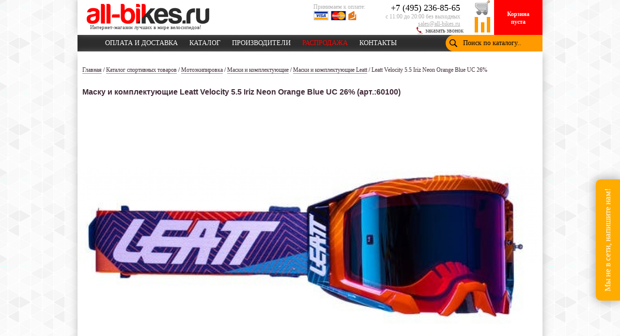

--- FILE ---
content_type: text/html; charset=windows-1251
request_url: https://all-bikes.ru/catalog/moto/masks/leatt_velocity_5_5_iriz_neon_orange_blue_uc_26_art60100/
body_size: 11794
content:


<!DOCTYPE html PUBLIC "-//W3C//DTD XHTML 1.0 Transitional//EN" "https://www.w3.org/TR/xhtml1/DTD/xhtml1-transitional.dtd">
<html xmlns="https://www.w3.org/1999/xhtml"> 
<head><base href="https://all-bikes.ru/">
<!--<link rel="stylesheet" href="https://pro2.eski.mobi/mobile/all-bikes-ru/lite/eskimobi.css">
<script type="text/javascript" src="https://pro2.eski.mobi/mobile/all-bikes-ru/lite/eskimobi.js"></script>-->
<meta https-equiv="Content-Type" content="text/html; charset=windows-1251" />
<link href="https://all-bikes.ru/style.css" rel="stylesheet" type="text/css" />
<link rel="stylesheet" href="https://all-bikes.ru/js/slick/slick.css">
  <link rel="stylesheet" href="https://all-bikes.ru/js/slick/slick-theme.css">
  <link rel="stylesheet" href="https://all-bikes.ru/css/similar.css">
<meta name="viewport" content="width=1024">
<!---->

<!--link rel="icon" href="https://all-bikes.ru/img/ab_logo03s 12.svg" type="image/svg+xml"-->
<link rel="icon" href="https://all-bikes.ru/favicon.ico" type="image/x-icon">

<meta name="yandex-verification" content="6d5dbbc70ca9fe24" />

	

<meta name="SKYPE_TOOLBAR" content="SKYPE_TOOLBAR_PARSER_COMPATIBLE" >
<title>Маску и комплектующие Leatt Velocity 5.5 Iriz Neon Orange Blue UC 26% (арт.:60100): купить в Москве по цене 10490 рублей с доставкой</title>
<meta name="description" content="Маску и комплектующие Leatt Velocity 5.5 Iriz Neon Orange Blue UC 26% (арт.:60100). Продажа тренажеров, мотоэкипировки, сноубордов, велосипедов и лыж для мужчин, женщин и детей. Квалифицированная помощь и консультации. Бесплатная доставка по Москве, оперативная доставка по всей России. Звоните: +7 (495) 236-85-65." />
<meta name="copyright" content="Copyright 2026 all-bikes.ru"/>

<meta name="yandex-verification" content="efbd505ac4d596df" />
<meta name="google-verification" content="0fba8cbcfe434786" />
<meta name="robots" content="index, follow">
<script type="text/javascript" src="jquery-1.7.2.min.js"></script>
<script src="jscript.js"></script>

<script type="text/javascript" charset="UTF-8">
/* <![CDATA[ */
try { if (undefined == xajax.config) xajax.config = {}; } catch (e) { xajax = {}; xajax.config = {}; };
xajax.config.requestURI = "ajax_search.php";
xajax.config.statusMessages = false;
xajax.config.waitCursor = true;
xajax.config.version = "xajax 0.5";
xajax.config.legacy = false;
xajax.config.defaultMode = "asynchronous";
xajax.config.defaultMethod = "POST";
/* ]]> */
</script>
<script type="text/javascript" src="ajax/xajax_js/xajax_core.js" charset="UTF-8"></script>
<script type="text/javascript" charset="UTF-8">
/* <![CDATA[ */
window.setTimeout(
 function() {
  var scriptExists = false;
  try { if (xajax.isLoaded) scriptExists = true; }
  catch (e) {}
  if (!scriptExists) {
   alert("Error: the xajax Javascript component could not be included. Perhaps the URL is incorrect?\nURL: ajax/xajax_js/xajax_core.js");
  }
 }, 2000);
/* ]]> */
</script>

<script type='text/javascript' charset='UTF-8'>
/* <![CDATA[ */
xajax_search = function() { return xajax.request( { xjxfun: 'search' }, { parameters: arguments } ); };
xajax_catsort = function() { return xajax.request( { xjxfun: 'catsort' }, { parameters: arguments } ); };
xajax_catshowmore = function() { return xajax.request( { xjxfun: 'catshowmore' }, { parameters: arguments } ); };
xajax_addtocart = function() { return xajax.request( { xjxfun: 'addtocart' }, { parameters: arguments } ); };
xajax_cart_calculate = function() { return xajax.request( { xjxfun: 'cart_calculate' }, { parameters: arguments } ); };
xajax_call_order = function() { return xajax.request( { xjxfun: 'call_order' }, { parameters: arguments } ); };
xajax_call_promo = function() { return xajax.request( { xjxfun: 'call_promo' }, { parameters: arguments } ); };
xajax_good_info = function() { return xajax.request( { xjxfun: 'good_info' }, { parameters: arguments } ); };
xajax_good_search = function() { return xajax.request( { xjxfun: 'good_search' }, { parameters: arguments } ); };
xajax_good_search3 = function() { return xajax.request( { xjxfun: 'good_search3' }, { parameters: arguments } ); };
xajax_good_search_for_sales3 = function() { return xajax.request( { xjxfun: 'good_search_for_sales3' }, { parameters: arguments } ); };
xajax_good_search_w = function() { return xajax.request( { xjxfun: 'good_search_w' }, { parameters: arguments } ); };
xajax_addtocomparsion = function() { return xajax.request( { xjxfun: 'addtocomparsion' }, { parameters: arguments } ); };
xajax_addtofavourites = function() { return xajax.request( { xjxfun: 'addtofavourites' }, { parameters: arguments } ); };
xajax_set_season = function() { return xajax.request( { xjxfun: 'set_season' }, { parameters: arguments } ); };
xajax_save_history = function() { return xajax.request( { xjxfun: 'save_history' }, { parameters: arguments } ); };
xajax_show_filter_on_page = function() { return xajax.request( { xjxfun: 'show_filter_on_page' }, { parameters: arguments } ); };
xajax_show_filter_on_prod = function() { return xajax.request( { xjxfun: 'show_filter_on_prod' }, { parameters: arguments } ); };
xajax_addtocart_new = function() { return xajax.request( { xjxfun: 'addtocart_new' }, { parameters: arguments } ); };
xajax_addtocomparison_new = function() { return xajax.request( { xjxfun: 'addtocomparison_new' }, { parameters: arguments } ); };
xajax_addtofavourites_new = function() { return xajax.request( { xjxfun: 'addtofavourites_new' }, { parameters: arguments } ); };
xajax_configure_equipment = function() { return xajax.request( { xjxfun: 'configure_equipment' }, { parameters: arguments } ); };
xajax_cart_calculate_new = function() { return xajax.request( { xjxfun: 'cart_calculate_new' }, { parameters: arguments } ); };
xajax_ordercost_calculate = function() { return xajax.request( { xjxfun: 'ordercost_calculate' }, { parameters: arguments } ); };
xajax_search_new = function() { return xajax.request( { xjxfun: 'search_new' }, { parameters: arguments } ); };
xajax_search_two_new = function() { return xajax.request( { xjxfun: 'search_two_new' }, { parameters: arguments } ); };
xajax_filterReviews = function() { return xajax.request( { xjxfun: 'filterReviews' }, { parameters: arguments } ); };
xajax_certificate_check = function() { return xajax.request( { xjxfun: 'certificate_check' }, { parameters: arguments } ); };
xajax_certificate_cancel = function() { return xajax.request( { xjxfun: 'certificate_cancel' }, { parameters: arguments } ); };
xajax_send_request_form = function() { return xajax.request( { xjxfun: 'send_request_form' }, { parameters: arguments } ); };
/* ]]> */
</script>

		<!-- Yandex.Metrika counter -->
						<script type="text/javascript" >
						window.dataLayer = window.dataLayer || [];
						   (function(m,e,t,r,i,k,a){m[i]=m[i]||function(){(m[i].a=m[i].a||[]).push(arguments)};
						   m[i].l=1*new Date();k=e.createElement(t),a=e.getElementsByTagName(t)[0],k.async=1,k.src=r,a.parentNode.insertBefore(k,a)})
						   (window, document, "script", "https://mc.yandex.ru/metrika/tag.js", "ym");

						   ym(24183373, "init", {
								clickmap:true,
								trackLinks:true,
								accurateTrackBounce:true,
								ecommerce:"dataLayer"
						   });
						</script>
						<noscript><div><img loading="lazy" src="https://mc.yandex.ru/watch/24183373" style="position:absolute; left:-9999px;" alt="" /></div></noscript>
						<!-- /Yandex.Metrika counter -->
<link rel="manifest" href="https://all-bikes.ru/manifest.json">



<script src="ds-script.js"></script>
<script src="/js/slick/slick.min.js"></script>
<script src="/js/similar.js"></script>
</head>
<body>
<script type="text/javascript" src="/ds-comf/ds-form/js/dsforms.js"></script>
<script>!function(e,t,d,s,a,n,c){e[a]={},e[a].date=(new Date).getTime(),n=t.createElement(d),c=t.getElementsByTagName(d)[0],n.type="text/javascript",n.async=!0,n.src=s,c.parentNode.insertBefore(n,c)}(window,document,"script","https://all-bikesru.push.world/https.embed.js","pw"),pw.websiteId="57e91debdd29ef86e22eb07e6ce51e75e304e3c8b62c78bcbc2e0d90ea62fd80";</script>
<script type="text/javascript">
var digiScript = document.createElement('script');
digiScript.src = '//cdn.diginetica.net/323/client.js?ts=' + Date.now();
digiScript.defer = true;
digiScript.async = true;
document.body.appendChild(digiScript);
</script>

<!-- aaa -->
<!-- Oneretarget container -->
<script type="text/javascript">
   (function (w,d) {
       var ts = d.createElement("script");
       ts.type = "text/javascript";
       ts.async = true;
       var domain = window.location.hostname;
       ts.src = (d.location.protocol == "https:" ? "https:" : "http:") + "//tag.oneretarget.com/5814_" + domain + ".js";
       var f = function () { var s = d.getElementsByTagName("script")[0]; s.parentNode.insertBefore(ts, s); };
       if (w.opera == "[object Opera]") { d.addEventListener("DOMContentLoaded", f, false); } else { f(); }
   })(window, document);
</script>


<table class="main" cellspacing="0" cellpadding="0">
<tr><td align="center">

	<div class="header" itemscope itemtype="https://schema.org/WPHeader">
				<meta itemprop="headline" content="Интернет-магазин велосипедов all-bikes.ru – купить велосипед недорого с бесплатной доставкой и сборкой в Москве">
		<meta itemprop="description" content="Большой магазин недорогих велосипедов all-bikes.ru: продажа велосипедов для мужчин, женщин и детей по выгодным для всех ценам. Большая часть товара – с бесплатной доставкой по Москве. Все велосипеды могут быть доставлены в любой город России.">

		<div class="logo_img4"><a href="https://all-bikes.ru"><div id='season_logo' itemscope itemtype="https://schema.org/Organization"><img itemprop="logo"  src="i/ab_logo03m.png" width="253" height="42" border="0" alt="Интернет-магазин велосипедов" title="Купить велосипед в Москве" class='img_l'/><meta itemprop="name" content="Интернет-магазин велосипедов all-bikes.ru">
			<div itemscope itemprop="address" itemtype="https://schema.org/PostalAddress">
        		<meta itemprop="addressLocality" content="г. Москва">
        		<meta itemprop="streetAddress" content="ул. Марии Поливановой, д. 9">
    		</div>
			<meta itemprop="telephone" content="+7 (495) 256-40-45">
		</div></a></div>
				<div class="slogan2">Интернет-магазин лучших в мире велосипедов!</div>

	
		<div class="contacts">
			<table>
				<tr>
				<td class='cont'><a href="tel: +7 495 236 85 65" class='link_phone'>+7 (495) 236-85-65</a><span><br/>с 11:00 до 20:00 без выходных</span><a href="mailto:sales@all-bikes.ru" class='emailhead'>sales@all-bikes.ru</a></td>
				</tr>
			</table>
		</div>

		<!--noindex-->
		<a href="https://all-bikes.ru/cart/" class='ax_a' rel='nofollow'><div class="cart cartm" id='season_cart'><div class='pcart' id='ajaxcart'><span><br/>Корзина<br/>пуста</span><span id='itog-num' style='display:none'>0</span></div></div></a>
		<div class="cart_img" id='carti'><a rel="nofollow" href="https://all-bikes.ru/cart/" rel='nofollow'><img loading='lazy' src='i/cart.png' width='32' height='32' border='0' alt='Корзина'/></a></div>
		<div class="compare_img" id='compare'><a rel="nofollow" href="https://all-bikes.ru/comparsion/" rel='nofollow'><img loading='lazy' src='i/compare.png' width='32' height='32' border='0' alt='Сравнить'/></a></div>

		<div class='pricelist'><img loading="lazy" src="i/contact_6197.png" width="16" height="16" border="0" alt="заказать обратный звонок">&nbsp;<a href="javascript:void(0)" id="phonecall" class="a_contlink_dash" data-reveal-id="myModalPhone" data-animation="fade" onclick="var that=this;ga('send', 'event', 'Callback', 'click');ga('send', 'pageview', '/callback/open');">заказать звонок</a></div>
				<div class='pay'>Принимаем к оплате: <a href="https://all-bikes.ru/delivery/#payway" rel='nofollow'><img loading="lazy" src="i/pay3.png" width="90" height="21" border="0" alt="варианты оплаты"></a><div style="width:100%;clear:both;height:5px;"></div>
				</div>
		<!--/noindex-->

	</div>

				<div class="premenu">
	<div class="menu">
	    <ul class="menulist" itemscope itemtype="https://schema.org/SiteNavigationElement">
	        <li itemprop="name" class="has-submenu">
	            <a itemprop="url" rel="nofollow" title="Оплата и доставка" href="https://all-bikes.ru/delivery/">ОПЛАТА И ДОСТАВКА</a>
	            <ul class="submenu">
	                <li><a itemprop="url" rel="nofollow" title="Гарантия" href="https://all-bikes.ru/warranty/">ГАРАНТИЯ</a></li>
	                <li><a itemprop="url" rel="nofollow" title="Ремонт" href="https://all-bikes.ru/service/">РЕМОНТ</a></li>
	            </ul>
	        </li>
	        <li itemprop="name"><a itemprop="url" rel="nofollow" title="Каталог" href="https://all-bikes.ru/catalog/">КАТАЛОГ</a></li>
	        <li itemprop="name"><a itemprop="url" rel="nofollow" title="Производители" href="https://all-bikes.ru/brands/">ПРОИЗВОДИТЕЛИ</a></li>
	        <li itemprop="name"><a itemprop="url" rel="nofollow" title="Акции" href="https://all-bikes.ru/sale/" id="actions">РАСПРОДАЖА</a></li>
	        <li itemprop="name" class="last"><a itemprop="url" rel="nofollow" title="Контакты" href="https://all-bikes.ru/contacts/">КОНТАКТЫ</a></li>
	    </ul>
	</div>
	<div class='menu_search' style="display:block!important;"><div class='form-item'><input type='text' name='search' id='search' size='15' maxlength='128' placeholder='Поиск по каталогу..' OnKeyUp="search('47d7e9727af98890e256e05e17040d32',0,0,0)"></div><div class='form-actions'><input type='submit' id='edit-submit' name='op' value='Поиск' class='form-submit' OnClick="sendsearch(document.getElementById('search').value,'47d7e9727af98890e256e05e17040d32',0,0,1)"></div></div>
	<script type="application/ld+json">
		{
		  "@context": "https://schema.org",
		  "@type": "WebSite",
		  "url": "https://all-bikes.ru/",
		  "potentialAction": {
		    "@type": "SearchAction",
		    "target": "https://all-bikes.ru/ajax_search.php",
		    "query-input": "required name=search_term_string"
		  }
		}
	</script>
	</div>
		<!--Мигание кнопки Акции-->
		<script>
			setInterval(function () {
				var id_actions = document.getElementById("actions").style.color;
				if (id_actions == "red") {
					id_actions = document.getElementById("actions").style.color = "white";
				} else {
					id_actions = document.getElementById("actions").style.color = "red";
				}
			}, 600);
		</script>	
		
		<input type="hidden" id="ls">
		<div id="searchpanel" name="searchpanel"><div id="innersearchpanel" class='innerdivsearch'></div></div>


	<div id="myModalPhone" class="reveal-modal phone">
	<input type="hidden" id="callbacksesid" value="47d7e9727af98890e256e05e17040d32">
	<p class='revh1'>Заказ обратного звонка</p>
	<div id='mmpcontainer' class='reva'>
	<table class='revtbl'>
	<tr><td class='revt'>Ваше имя:<span class='revstar'>*</span></td><td id='revtdname'><input type="text" class="revti" id="callbackname"></td></tr>
	<tr><td class='revt'>Ваше телефон:<span class='revstar'>*</span></td><td id='revtdphone'><input type="text" class="revti mask-phone" id="callbackphone"></td></tr>
	<tr class="dnone"><td></td><td><input type="text" id="hpot"></td></tr>
	<tr><td></td><td class='revts'><span class='revstar'>* обязательные поля</span></td></tr>
	<tr><td colspan="2" class='revtr'><input type="submit" class="revtb" value="Отправить" onCLick="call_order();"></td></tr>
	</table>
	</div>
	<a class="close-reveal-modal">&#215;</a>
	</div>
	
	<script>
    $(function () {
      /* На сайте подключён слишком старый jquery  */
      /*if($.mask.definitions !== undefined) {
        $.mask.definitions['h'] = "[0|1|3|4|5|6|7|9]";
      }
      const maskPhone = $(".mask-phone");
      if(maskPhone !== null && maskPhone.length) {
        maskPhone.mask("+7 (h99) 999-99-99");
      }*/
    });
	</script>

	<div id="myModalPromo" class="reveal-modal promo">
	<input type="hidden" id="callbackgpids" value="">
	<input type="hidden" id="promo_show" value="">
	<p class='revh1'>all-bikes.ru</p>
	<div id='mmpcontainer_promo' class='reva'>
	<table class='revtbl'>
	<tr><td colspan='2'><div id='promo_txt'></div></td></tr>
	</table>
	</div>
	<a class="close-reveal-modal">&#215;</a>
	</div>
	<!--/noindex-->

	
<div style='margin-bottom:-23px;'></div><div class="maind1">
<div class='innerdivnodecat'>
<input type='hidden' id='id_admitad' value='60100'><input type='hidden' id='vendor_admitad' value='Leatt'><input type='hidden' id='url_admitad' value='all-bikes.ru/catalog/?id=60100'><input type='hidden' id='category_admitad' value='3099'><input type='hidden' id='price_admitad' value='10490'><div class='innerdivtxt'><div class='ds-breadcr'><div itemscope itemtype='https://schema.org/BreadcrumbList' class='bread b1'><span itemprop='itemListElement' itemscope itemtype='https://schema.org/ListItem'><a itemprop='item' href="https://all-bikes.ru/" class='top_sh_small'><span itemprop='name'>Главная</span></a><meta itemprop='position' content='1'></span> / <span itemprop='itemListElement' itemscope itemtype='https://schema.org/ListItem'><a itemprop='item' href="https://all-bikes.ru/catalog/" class='top_sh_small'><span itemprop='name'>Каталог спортивных товаров</span></a><meta itemprop='position' content='2'></span> / <span itemprop='itemListElement' itemscope itemtype='https://schema.org/ListItem'><a itemprop='item' href="https://all-bikes.ru/catalog/moto/" class='top_sh_small'><span itemprop='name'>Мотоэкипировка</span></a><meta itemprop='position' content='3'></span> / <span itemprop='itemListElement' itemscope itemtype='https://schema.org/ListItem'><a itemprop='item' href="https://all-bikes.ru/catalog/moto/masks/" class='top_sh_small'><span itemprop='name'>Маски и комплектующие</span></a><meta itemprop='position' content='4'></span> / <a href="https://all-bikes.ru/catalog/moto/masks/leatt/" class='top_sh_small'>Маски и комплектующие Leatt</a><!--item_last_bc--> / <span class='top_sh_small_t'> Leatt Velocity 5.5 Iriz Neon Orange Blue UC 26% </span></div></div><br/><!--Указывается схема Product.--> <div itemscope itemtype="https://schema.org/Product"><h1 class="first_h1" itemprop="name">Маску и комплектующие Leatt Velocity 5.5 Iriz Neon Orange Blue UC 26% (арт.:60100)</h1><link itemprop='url' href="https://all-bikes.ru/catalog/moto/masks/leatt_velocity_5_5_iriz_neon_orange_blue_uc_26_art60100/"><input type='hidden' id='name_admitad' value='Маску и комплектующие Leatt Velocity 5.5 Iriz Neon Orange Blue UC 26% '><meta itemprop='description' content='Маску и комплектующие Leatt Velocity 5.5 Iriz Neon Orange Blue UC 26% '><div style="display:none" itemprop="offers" itemscope itemtype="https://schema.org/Offer">
				<meta itemprop='price' content='10490'>
				<meta itemprop='priceCurrency' content='RUB'><link itemprop="availability" href="https://schema.org/InStock" /></div><div class='innerdivcatalogimages'>
<a href="https://all-bikes.ru/brands/leatt/"><div class='prod_logo' style='background-image: url(https://all-bikes.ru/goods_img/_producers/leatt.png);'></div></a><meta itemprop='brand' content='Leatt' />	<div class="images catalog">
<div class='catalog_img' itemprop='image' itemscope itemtype="https://schema.org/ImageObject" style="text-align:center;background: #ffffff;display:block;cursor:auto;"><img loading="lazy" src="/goods_img/_goods/a8b9f1e772cb9d22f22a2f97afb9e07f_large.jpg" title="Маску и комплектующие Leatt Velocity 5.5 Iriz Neon Orange Blue UC 26%  - купить в Москве" itemprop="contentUrl" style="margin:0;margin-top:125px;"/><input type='hidden' id='picture_admitad' value='/goods_img/_goods/a8b9f1e772cb9d22f22a2f97afb9e07f_large.jpg'><p class="h" itemprop="name" style="margin-top:98px;"> </p></div>
	</div></div>

	<!-- the tabs -->

	<br/>
	<script language="JavaScript">
	  $(function() {
		  $(".slidetabs").tabs(".images > div", {

		// enable "cross-fading" effect
		effect: 'fade',
		fadeOutSpeed: "slow",

		// start from the beginning after the last tab
		rotate: true

		// use the slideshow plugin. It accepts its own configuration
		}).slideshow({interval:5000, autoplay:false});
		});
	</script>


<div class='catalog_doit'><table>
				        <tr>
				            <div class="bestPriceForm">
				                <img loading="lazy" src="i/starAB.png" width="35px" style="top: 10px; display: inline-block;">
				                <p style="display: inline-block;" onclick="openBestPriceForm()">Нашли дешевле? Сделаем скидку</p>
				            </div>
				        </tr>
				        <div id="inputBestPriceForm" style="display: none; position: fixed; top: 50%; left: 50%; transform: translate(-50%, -50%); border: 1px solid #ccc; padding: 20px; background: #fff;">
				            <form id="bestPriceForm" onsubmit="sendBestPriceForm();">
				                <h3>Заполните форму:</h3>
				                <label>Ваше имя:</label><br>
				                <input type="text" id="name" name="name" required><br><br>
				                <label>Ваш телефон:</label><br>
				                <input type="tel" id="phone" name="phone" required><br><br>
				                <label>Email:</label><br>
				                <input type="email" id="email" name="email" required><br><br>
				                <label>Ссылка на товар дешевле:</label><br>
				                <input type="url" id="linkPrice" name="link" required><br><br>
				                <button type="submit">Отправить</button>
				                <button type="button" onclick="closeBestPriceForm()">Закрыть</button>
				            </form>
				        </div>
				    <tr><td rowspan='2'><div id='comp60100' style='margin-top:-22px;';><a class='ax_a2comp' href="javascript:void(0)"  style='margin-bottom: -4px;' onclick="addtocomparsion('60100','60100','47d7e9727af98890e256e05e17040d32','comp');return false;"><span>К сравнению</span></a></div>
</td><td rowspan='2' style='vertical-align:top;'><label><select id='good_cs' style='margin-top: 14px;'><option value='132469' data-color=' '>Размер: , цвет:   </option>
</select></label></td><td style='font-size:15px;text-align:center;line-height:0px;width:150px;'>В наличии, цена:</td>  <td rowspan="2"><div style="position: relative; top: 3px;"><input type='submit' name='submit_button' class='action_button' value='Купить'  itemscope="" itemtype="https://schema.org/BuyAction" onclick="addtocart('60100u','60100','1','47d7e9727af98890e256e05e17040d32',0,'');return false;" style='width:157px;'><div class='atd' id='atd60100u' style='margin-left: 0px;'>&nbsp;</div></div></tr><tr><td style='width:111px;'><!--Указывается схема Offer.--><div><span class='price_good' style='margin-top:-13px;margin-right:18px;float:right;'><span><nobr>10 490&nbsp;руб.</nobr></span></span></td></tr></table></div><div style='margin-top: -25px;margin-bottom: -12px;margin-left: 95px;' itemprop='sku'>Артикул: <!--art-->60100<!--/art--></div></div><br/><div style="width:100%; text-align:center; font-size: 15px; line-height: 27px;">Активируй промокод</br><span style="font-style: italic;font-size: 17px;background: #ffcb17;padding: 5px 20px;margin: 10px 10px;border-radius: 10px;">BMLBKSMHP</span></br>при оформлении заказа и получи</br><span style="font-style: italic;font-size: 17px;background: #ffcb17;padding: 5px 20px;margin: 10px 10px;border-radius: 10px;">скидку на этот товар!!!</span></div></br></br><a rel='nofollow' href="https://all-bikes.ru/delivery/"><div class='profit'><div class='pr_img'><img loading='lazy' src='i/p_delivery.png' width='48' height='48' border='0'></div><div style='margin-top: 10px;'>Бесплатная<br/>доставка<br/>по Москве</div></div></a><a rel='nofollow' href="https://all-bikes.ru/credit/"><div class='profit'><div class='pr_img'><img loading='lazy' src='i/p_credit.png' width='48' height='48' border='0'></div><div style='margin-top: 10px;'>Можно купить<br/>в кредит за<br/>555 руб. в месяц</div></div></a>
</div>


<div class='innerdivtxt'>
<div class="innerdivnodecat">
<div>

<!-- закладки -->

<ul class="css-tabs" onmouseover='close_spec_info_ok();'>
	<li class="char_tab"><a href="javascript:void(0)">ТЕХНИЧЕСКИЕ ХАРАКТЕРИСТИКИ</a></li>	<li><a href="javascript:void(0)">ОПИСАНИЕ</a></li>
	


		

</ul>

<!-- слайды -->
	<div class='tech_info' id='tech_info' onmouseover='close_spec_info_ok();'></div>
	<div class="css-panes">
<div class='pane tech_block'><table class='tech_data' itemprop="additionalProperty" itemscope itemtype="http://schema.org/PropertyValue"><tr class='tech'><td class='td1'><span class='tooltip' title='Дополнительная информация' rel='spec.php?id=info&type=3099'><table class='tech_td'><tr><td class='tech_td_icon'><span class='KTMIcons'>/</span></td><td><span itemprop="name">Дополнительная информация</span></td></tr></table></span><td><span itemprop="value">Да, очки Leatt пуленепробиваемы! Они защищают от ударов, имеют безупречную посадку и стильный внешний вид, что позволяет смотреть вперед без страха.<br/><br/>Очки Leatt Velocity 5.5 созданы для самых требовательных райдеров, максимально защищены и обеспечивают широкий обзор в 170 градусов. Благодаря своей конструкции и тщательно продуманным деталям эта маска обеспечивает великолепный обзор трассы, а также сохраняет ваши глаза и лицо в безопасности.<br/><br/>ОСОБЕННОСТИ:<br/>—   Линза с широким полем зрения на 170° протестированная по военным стандартам безопасности для защитных очков и масок<br/>—   Оправа с креплениями для резинки<br/>—   Легкая замена линзы<br/>—   Долговечное покрытие Antifog против запотевания<br/>—   Широкая резинка 45 мм с силиконовой полосой<br/>—   Трехслойная поролоновая подкладка с флисовым покрытием<br/>—   Съемная защита носа<br/>—   Можно носить поверх очков благодаря профилю OTG (Over-the-glasses)<br/>—   Совместимы с системой перемотки WideVision 48мм<br/>—   Доступны линзы со светочувствительностью от 22% до 83%<br/></span></td>
</table></span><br/>
			<script type="text/javascript">
			$(document).ready(function() {
				$('span.tooltip').cluetip({
					width:900,
					arrows: false,
					dropShadow: false,
					positionBy: 'auto',
					multiple:true,
					cluezIndex:10000,
					waitImage:false,
					mouseOutClose:true,
					dropShadow:true,
					delayedClose:0,
					tracking:false
				});
			});
			</script>

			<script type="text/javascript">
			$(document).ready(function() {
				$('span.tooltip_ex').cluetip({
					width:300,
					arrows: false,
					dropShadow: false,
					positionBy: 'auto',
					multiple:true,
					cluezIndex:10000,
					waitImage:false,
					mouseOutClose:true,
					dropShadow:true,
					delayedClose:0,
					tracking:false
				});
			});
			</script>
			</div><div class='pane descr_block'><br/></div><!--admitad – ReTag на страницу «Карточки Товара» -->
<script type="text/javascript">
// required object
window.ad_product = {
"id": document.getElementById('id_admitad').value, // required
"vendor": document.getElementById('vendor_admitad').value,
"price": document.getElementById('price_admitad').value,
"url": document.getElementById('url_admitad').value,
"picture": document.getElementById('picture_admitad').value,
"name": document.getElementById('name_admitad').value,
"category": document.getElementById('category_admitad').value
};
window._retag = window._retag || [];
window._retag.push({code: "9ce8887106", level: 2});
(function () {
var id = "admitad-retag";
if (document.getElementById(id)) {return;}
var s = document.createElement("script");
s.async = true; s.id = id;
var r = (new Date).getDate();
s.src = (document.location.protocol == "https:" ? "https:" : "https:") + "//cdn.lenmit.com/static/js/retag.js?r="+r;
var a = document.getElementsByTagName("script")[0]
a.parentNode.insertBefore(s, a);
})()
</script>

</div>

<script>
$(function() {
// селектор :first не обязательный, если на странице только один набор закладок
	$(".css-tabs:first").tabs(".css-panes:first > .pane");
});
</script>
<br/><script src="https://yastatic.net/share2/share.js"></script>
<div class="ya-share2"  data-copy="last" data-services="vkontakte,telegram"></div>
<!-- <div class="ya-share2"  data-copy="last" data-services="vkontakte,twitter,facebook,messenger,telegram,whatsapp,
odnoklassniki"></div> -->
<br/>
</div></div>


</div>
</div></div>
</div></div>


</div><div class="maind1"><div class="innerdivseotxt c2"><!--catdescription--><!--/catdescription--></div><div class="innerdivseotxt c3" style="text-align:left;line-height:0;"><br><br><!--p_pagename_list--></div></div>


<!--from head catalog-->

<link rel="stylesheet" type="text/css" href="https://all-bikes.ru/shadowbox/shadowbox.css" />
<script type="text/javascript" src="shadowbox/shadowbox.js"></script>
<script type="text/javascript">
Shadowbox.init({
	continuous: true
});
</script>
<script type="text/javascript" src="expense.js"></script>
<link rel="stylesheet" type="text/css" href="https://all-bikes.ru/tabs.css" />

<script type="text/javascript" src="jquery.tools.min.js"></script>
<link rel="stylesheet" type="text/css" href="https://all-bikes.ru/slideshow.css"/>
<!--//from head catalog-->



<div class="footer">
<div class="maind1">
<link rel="stylesheet" href="https://all-bikes.ru/css/request_form_style.css">
<link rel="stylesheet" href="https://cdn.envybox.io/widget/cbk.css">
<script type="text/javascript" src="https://cdn.envybox.io/widget/cbk.js?wcb_code=29f33fa83f367866449e806c76945ea9" charset="UTF-8" async></script>
	


<div class="offline_requests_container">	<div class="mini_button" id="offline_requests_mini_button" onclick="show_request_form();">Мы не в сети, напишите нам!		
	</div>
	<div class="offline_requests_form_container" id="offline_requests_form_container">
		<div class="offline_requests_form_title" id="offline_requests_form_title">Мы не в сети, напишите нам!			<span class="offline_requests_form-close_btn" onclick="close_request_form();"></span>
		</div>
		<div class="offline_requests_form_subtitle" id="offline_requests_form_subtitle">Сейчас нас нет на месте. Пожалуйста, оставьте свое сообщение и мы свяжемся с Вами как только вернемся!		
		</div>
		<div class="offline_requests_form" id="offline_requests_form">
			<div class="offline_requests_form_input">
				Ваше имя
				<input type="text" name="name" id="ormf_name" autocomplete="on" placeholder="Иван Иванов" data-error="Обязательное поле" class="_req">
			</div>
			<div class="offline_requests_form_input">
				Введите номер телефона
				<input type="text" name="phone" id="ormf_phone" autocomplete="on" placeholder="+7 (___) ___-__-__" data-error="Обязательное поле" class="_req">
			</div>
			<div class="offline_requests_form_input">
				Введите email
				<input type="text" name="email" id="ormf_email" autocomplete="on" placeholder="ivanov_ivan@email.ru" data-error="Обязательное поле" class="_req">

			</div>
			<div class="offline_requests_form_input">
				Ваше сообщение
				<textarea type="text" name="message" id="ormf_message" class="_req"></textarea>
			</div>
			<div class="offline_requests_form_input">
				<button class="_btn" onclick="send_request_form();">Отправить</button>
			</div>
		</div>
		<script type="text/javascript">
			$(function(){$("#ormf_phone").mask("+7 (999) 999-99-99");});
		</script>
		
	</div>
</div>

		<div class="footer" itemscope itemtype="https://schema.org/WPFooter">
		<meta itemprop="copyrightYear" content="2026">
			<table style='width:100%;'>
				<tr>
										<td class='links_sn_txt'>Новости велоспорта&nbsp;<br/>в наших группах:</td>
					<td class='links_sn'>
<!--						<noindex><a rel="nofollow" href="http://vk.com/club65903105" target='_blank'><div class="snl_vk"></div></a></noindex>-->
						<noindex><a rel="nofollow" href="https://vk.com/allbikesru" target='_blank'><div class="snl_vk"></div></a></noindex>
					</td>
					<!-- <td class='links_sn'>
						<noindex><a rel="nofollow" href="https://www.facebook.com/groups/1470358346525933" target='_blank'><div class="snl_fb"></div></a></noindex>
					</td>
					<td class='links_sn'>
												<noindex><a rel="nofollow" href='#' target='_blank'><div class="snl_ig"></div></a></noindex>
					</td> -->
					<td class='links_sn'>
						<noindex><img loading="lazy" src="images/pays.png" style="height:30px;margin-left:20px;" /></noindex>
					</td>
					<td class='links'>
						<div class="dmenu">
							<ul class="dmenulist">
																<li><a rel="nofollow" href="https://all-bikes.ru/articles/">Статьи</a></li>
																<li class='dlast'><a rel="nofollow" href="https://all-bikes.ru/sitemap/">Карта сайта</a></li>
							</ul>
						</div>	
					</td>
					<td class='counters'>
						<a rel=nofollow href="https://webmaster.yandex.ru/siteinfo/?site=https://all-bikes.ru"><img style="display: block;-webkit-user-select:none;margin:auto;background-color:hsl(0,0%,90%);transition:background-color 300ms;" src="https://yandex.ru/cycounter?https://all-bikes.ru&theme=light&lang=ru"></a>
											<!--<a href="https://clck.yandex.ru/redir/dtype=stred/pid=47/cid=2508/*https://market.yandex.ru/shop/212410/reviews" rel="nofollow"><img loading="lazy" src="https://clck.yandex.ru/redir/dtype=stred/pid=47/cid=2505/*https://grade.market.yandex.ru/?id=212410&action=image&size=0" border="0" width="88" height="31" alt="Читайте отзывы покупателей и оценивайте качество магазина на Яндекс.Маркете" /></a>-->
						<!--<a href="https://clck.yandex.ru/redir/dtype=stred/pid=47/cid=2508/*https://market.yandex.ru/shop/212410/reviews" rel="nofollow"><img loading="lazy" src="../img/yandexmarket.png" border="0" width="35" height="35" alt="Читайте отзывы покупателей и оценивайте качество магазина на Яндекс.Маркете" /></a>-->
						</td><td>
						
                        <!-- ROISTAT COUNTER START-->
                        <script>(function(w, d, s, h, id) { w.roistatProjectId = id; w.roistatHost = h; var p = d.location.protocol == "https:" ? "https://" : "http://"; var u = /^.*roistat_visit=[^;]+(.*)?$/.test(d.cookie) ? "/dist/module.js" : "/api/site/1.0/"+id+"/init"; var js = d.createElement(s); js.charset="UTF-8"; js.async = 1; js.src = p+h+u; var js2 = d.getElementsByTagName(s)[0]; js2.parentNode.insertBefore(js, js2);})(window, document, 'script', 'cloud.roistat.com', 'cc275a6129d279056894f50dc58b31e4');</script>
                        <!-- ROISTAT COUNTER END-->
                    					</td>
				</tr>
			</table>
			<table style="width:100%">
				<tr>
					<td colspan="8" align="center"><a rel=nofollow href="https://3put.ru" target="_blank">Продвижение в компании Третий Путь.</a></td>
				</tr>
				<tr>
					<td colspan="8" align="center">Информация, размещенная на сайте, не является публичной офертой.</td>
				</tr>
			</table>
			<div class="yandex_profile_review">
				<iframe src="https://yandex.ru/sprav/widget/rating-badge/177323363921" width="150" height="50" frameborder="0"></iframe>
			</div>
		</div>
	</div>

	</td></tr>
</table>

<a class="scrollTop" id='wayontop' OnCLick="$('body,html').animate({scrollTop:0},800);" style='display:none;'></a>
<script type="application/ld+json">
{
	"@context": "https://schema.org",
	"@type": "LocalBusiness",
	"name": "Интернет-магазин велосипедов all-bikes.ru",
	"image": [
		"https://all-bikes.ru/i/ab_logo03s.png"
	],
	"address": {
		"@type": "PostalAddress",
		"addressLocality": "г. Москва",
		"streetAddress": "ул. Марии Поливановой, д. 9"
	},
	"url": "https://all-bikes.ru/",
	"email": "sales@all-bikes.ru",
	"telephone" : ["+7 (495) 256-40-45"],
	"priceRange" : "5-2000000RUB",
	"currenciesAccepted": "RUB",
	"paymentAccepted":"Visa, Master Card, Discover, PayPal",
	"openingHoursSpecification": [
	{
		"@type": "OpeningHoursSpecification",
		"dayOfWeek": [
		  "Monday",
		  "Tuesday",
		  "Wednesday",
		  "Thursday",
		  "Friday",
		  "Saturday"
		],
		"opens": "11:00",
		"closes": "20:00"
	}
	]
}
</script>
<script>
       // var rrPartnerId = "55757c796636b42090d7a702";
       // var rrApi = {}; 
       // var rrApiOnReady = rrApiOnReady || [];
       // rrApi.addToBasket = rrApi.order = rrApi.categoryView = rrApi.view = 
           // rrApi.recomMouseDown = rrApi.recomAddToCart = function() {};
       // (function(d) {
           // var ref = d.getElementsByTagName('script')[0];
           // var apiJs, apiJsId = 'rrApi-jssdk';
           // if (d.getElementById(apiJsId)) return;
           // apiJs = d.createElement('script');
           // apiJs.id = apiJsId;
           // apiJs.async = true;
           // apiJs.src = "//cdn.retailrocket.ru/content/javascript/api.js";
           // ref.parentNode.insertBefore(apiJs, ref);
       // }(document));
</script>
<script type="text/javascript">
	// rrApiOnReady.push(function() {
		// try{ rrApi.view(60100); } catch(e) {}
	// })
</script>

	
<link rel="stylesheet" href="https://all-bikes.ru/eskimobi/eskimobi.css">
<script type="text/javascript" src="/eskimobi/eskimobi.js"></script>


<!--from head-->
<link href="https://all-bikes.ru/search.css" rel="stylesheet" type="text/css" />
<script type="text/javascript" src="jquery.reveal.js"></script>
<link rel="stylesheet" href="https://all-bikes.ru/ui/base/jquery.ui.all.css">
<script src="ui/jquery.ui.core.js"></script>
<script src="ui/jquery.ui.widget.js"></script>
<script src="ui/jquery.ui.mouse.js"></script>
<script src="ui/jquery.ui.slider.js"></script>
<script src="ui/jquery.ui.position.js"></script>
<script src="ui/jquery.ui.accordion.js"></script>

<script src="jquery.cluetip.min.js" type="text/javascript"></script>
<link rel="stylesheet" href="https://all-bikes.ru/jquery.cluetip.css" type="text/css" />

<script type="text/javascript" src="antisov.min.js"></script>

<script type="text/javascript" src="/d-goals.js"></script>

<!--//from head--></div>
</body>
</html>



--- FILE ---
content_type: text/css
request_url: https://all-bikes.ru/eskimobi/eskimobi.css
body_size: 14328
content:
html.eskimobi_responsive{overflow-x:hidden;height:auto !important;-webkit-text-size-adjust:100%;-ms-text-size-adjust:100%}html.eskimobi_responsive body{width:100%;min-width:100%;overflow-x:hidden;box-sizing:border-box;}html.eskimobi_responsive body .btn-active{background:#F8F8F8 !important;color:#333 !important;text-shadow:none !important}html.eskimobi_responsive body .btn-active .rightarrowclass{-webkit-transform:rotate(90deg);-moz-transform:rotate(90deg);-o-transform:rotate(90deg);transform:rotate(90deg);margin-top:-4px}html.eskimobi_responsive body .full{margin-left:-10px;margin-right:-10px;padding-left:10px;padding-right:10px;width:auto !important}html.eskimobi_responsive body .clear:after{clear:both;display:table;content:''}html.eskimobi_responsive body .ellipsis{white-space:nowrap;overflow:hidden;text-overflow:ellipsis}html.eskimobi_responsive body .menu_outer{box-sizing:border-box;display:none}html.eskimobi_responsive body .menu_outer a{display:block;border-bottom-width:2px;border-radius:6px;text-align:center;font-size:15px;font-weight:bold;color:#414a50;padding:9px 16px 11px 16px;margin:0 6px;text-decoration:none;color:#ffffff;background-color:#7e7c7c}html.eskimobi_responsive body .menu_outer.js_open>a{background-color:orange;color:#000}html.eskimobi_responsive body .menu_outer.js_open+.navigation{display:block}html.eskimobi_responsive body *.no-mobile{display:none !important}html.eskimobi_responsive body p{line-height:18px;font-size:13px;text-align:left;text-indent:0;width:auto !important}html.eskimobi_responsive body img{max-width:100%;height:auto}html.eskimobi_responsive body *{box-sizing:border-box}html.eskimobi_responsive body .maind1{width:100%;font-size:13px}html.eskimobi_responsive body .innerdivseotxt{font-size:13px;width:100% !Important;margin-left:0;margin-right:0;padding:5px 10px}html.eskimobi_responsive body table.main{display:block}html.eskimobi_responsive body table.main td[align="center"]{display:block;width:100%}html.eskimobi_responsive body .header{width:100%;height:205px;margin:0;padding:10px;margin-bottom:5px}html.eskimobi_responsive body .header .logo_img4{left:0;top:0;max-width:180px}html.eskimobi_responsive body .header .logo_img4 .img_l{margin:0}html.eskimobi_responsive body .header .slogan2{left:18px;top:42px;font-size:10px;line-height:10px;width:170px}html.eskimobi_responsive body .header .contacts{left:0;display:none}html.eskimobi_responsive body .header .pricelist{width:142px;left:10px;top:80px}html.eskimobi_responsive body .header .pricelist a{font-size:15px}html.eskimobi_responsive body .header .pay{top:108px;width:125px;left:10px}html.eskimobi_responsive body .header .cart_img{left:0;display:none}.eskimobi_responsive body .header .cart{background:#ff9a00;}html.eskimobi_responsive body .header .cart{left:inherit;right:10px;top:82px;width:130px;min-height:60px;height:auto}html.eskimobi_responsive body .header .cart #ajaxcart{min-height:50px;display:-ms-flexbox;display:-webkit-flex;display:flex;-ms-flex-align:center;-webkit-align-items:center;-webkit-box-align:center;justify-content:center;align-items:center}html.eskimobi_responsive body .header .cart #ajaxcart br:nth-of-type(1){display:none}html.eskimobi_responsive body .header .phone-icon{background:url(img/icon-phone.svg) center center no-repeat;background-size:23.1px 23.1px;width:36px;height:36px;position:absolute;top:8px;right:55px;z-index:9999}html.eskimobi_responsive body .header .menu-burger{background:url(img/icon-burger.svg) center center no-repeat;background-size:27.77777778px 21.11111111px;width:36px;height:36px;position:absolute;top:8px;right:7px;z-index:9999}html.eskimobi_responsive body .header .menu-burger.active{background:url(img/icon-close.svg) center center no-repeat;background-size:22.5px 22.5px}html.eskimobi_responsive body .innerdivnodecat{font-size:13px}html.eskimobi_responsive body .innerdivnodecat .backward,html.eskimobi_responsive body .innerdivnodecat .forward{width:32px;height:32px;background-size:32px 32px;margin-top:35px;margin-top:calc(16vw - 16px);/*margin-left: -351px*/;margin-left: 0px;opacity:.7}html.eskimobi_responsive body .innerdivnodecat .forward{margin-left:calc(100% - 32px)}html.eskimobi_responsive body .innerdivnodecat>div[class*="images"]{width:100%;height:33vw}html.eskimobi_responsive body .innerdivnodecat>div[class*="images"]>div{width:100%;height:33vw;background-position:center center !important;background-size:cover !important}html.eskimobi_responsive body .innerdivnodecat>div[class*="images"]>div p.h{font-size:20px;line-height:24px;margin:0 0 20px;padding-top:2px}html.eskimobi_responsive body .innerdivnodecat>div[class*="images"]>div p.a{top:calc(33vw - 26px);left:0;margin:0;font-size:15px;height:26px;padding:4px 5px;min-width:90px;width:auto !important}html.eskimobi_responsive body .innerdivnodecat .cont4slidetabs_root{width:100%}html.eskimobi_responsive body .innerdivnodecat>.ax_st{width:calc(100% - 12px) !important;margin:auto}html.eskimobi_responsive body .menu{display:none;float:none;position:absolute;margin:0;padding:0;left:10px;top:63px;width:calc(100%  - 20px);height:auto;z-index:99999;background:#2c2c2c;-webkit-box-shadow:0 25px 80px -5px rgba(0,0,0,0.35);-moz-box-shadow:0 25px 80px -5px rgba(0,0,0,0.35);box-shadow:0 25px 80px -5px rgba(0,0,0,0.35)}html.eskimobi_responsive body .menu+div[style*="2c2c2c"]{display:none !important}html.eskimobi_responsive body .menu.opened{display:block}html.eskimobi_responsive body .menu .menulist{width:100%;margin:0 !important}html.eskimobi_responsive body .menu .menulist li{display:block;height:auto;line-height:inherit}html.eskimobi_responsive body .menu .menulist li a{padding:9px 10px;display:block;height:auto;font-size:13px;border-bottom:1px solid rgba(255,255,255,0.5)}html.eskimobi_responsive body .menu_search{border-radius:25px;left:10px;top:158px;position:absolute;margin:0;width:calc(100% - 20px);height:30px}html.eskimobi_responsive body .menu_search .form-item{/*height:30px;*/width:90%;right: 17px;position:relative;/*left:10px*/}html.eskimobi_responsive body .premenu{width:auto;} html.eskimobi_responsive body .menu_search .form-item input{height:23px !important}html.eskimobi_responsive body .menu_search .form-actions{position:absolute;left:5px;top:0;width:30px;height:30px;background-position:center}html.eskimobi_responsive body .menu_search+input+br{display:none}html.eskimobi_responsive body #searchpanel{width:100%;margin:5px 0}html.eskimobi_responsive body #searchpanel #innersearchpanel{width:100%}html.eskimobi_responsive body .innerdivcat{padding:10px}html.eskimobi_responsive body .innerdivcat .likeh1main{margin-left:0;margin-bottom:15px;display:block;background:#ff9a00;text-align:center;text-shadow:none;line-height:34px;border-radius:3px;cursor:pointer}html.eskimobi_responsive body .innerdivcat .likeh1main a{display:block;color:inherit;text-decoration:none;width:100%;line-height:34px}html.eskimobi_responsive body .innerdivcat .likeh1main~*{display:none}html.eskimobi_responsive body .innerdivcat .likeh1main.opened~*{display:block}html.eskimobi_responsive body .innerdivcat>div[class*="seasons_"]{position:relative;margin-left:calc(50% - 125px);margin-right:0;margin-bottom:4px;width:250px}html.eskimobi_responsive body .innerdivcat>div[class*="seasons_"] a.seasons_a>div[class*="seasons_"]{width:100%;margin:0}html.eskimobi_responsive body .innerdivcat>.root_div{margin-top:0 !important;height:auto !Important}html.eskimobi_responsive body .innerdivcat>.root_div>div[class*="root_div_"]{position:inherit}html.eskimobi_responsive body .ax_st{width:100% !important;margin-left:0}html.eskimobi_responsive body .ax_st>tbody>tr{display:block}html.eskimobi_responsive body .ax_st td.ax_stdb_r{display:inline-block;width:50%;float:left}html.eskimobi_responsive body .ax_st td.ax_stfdb_r{display:inline-block;width:50%;float:left}html.eskimobi_responsive body .ax_st td.ax_stdb_r .ax_d5{width:100%;display:block}html.eskimobi_responsive body .ax_st td.ax_stdb_r .ax_d5 .ax_ti{width:100%}html.eskimobi_responsive body .ax_st td.ax_stdb_r .ax_d5 .ax_ti .ax_std5,html.eskimobi_responsive body .ax_st td.ax_stdb_r .ax_d5 .ax_ti .ax_std3{width:100%;display:block}html.eskimobi_responsive body .ax_st td.ax_stdb_r .ax_d5 .ax_ti .ax_i_r{width:100%}html.eskimobi_responsive body .ax_st td.ax_stdb_r .ax_d5 .ax_ti .ax_i_r img{max-width:82%}html.eskimobi_responsive body .ax_st div.show_info_out{display:none !important}html.eskimobi_responsive body .ax_st div.ax_i_r_logo{padding:0 8px}html.eskimobi_responsive body .ax_st td.ax_stdb{display:inline-block;width:100%;float:left;padding:0 8px}html.eskimobi_responsive body .ax_st td.ax_stdb .lbl{width:100%;display:block;float:left}html.eskimobi_responsive body .ax_st td.ax_stdb .lbl .ax_d{width:100%}html.eskimobi_responsive body .ax_st td.ax_stdb .lbl .ax_d .goodinfoname{font-size:15px;line-height:16px;width:95%}html.eskimobi_responsive body .ax_st td.ax_stdb .lbl .ax_d .goodinfoimg{width:100%}html.eskimobi_responsive body .ax_st td.ax_stdb .lbl .ax_d .goodinfoimg .ax_i{width:94vw}html.eskimobi_responsive body .ax_st td.ax_stdb .lbl .ax_d .goodinfoimg .ax_i img{left:50% !important;bottom:50px;max-height:70%;width:auto;-webkit-transform:translate3d(-50%, 0, 0);-moz-transform:translate3d(-50%, 0, 0);-ms-transform:translate3d(-50%, 0, 0);-o-transform:translate3d(-50%, 0, 0)}html.eskimobi_responsive body .ax_st td.ax_stdb .lbl .ax_d .cose_ma{margin-left:0;right:0}html.eskimobi_responsive body .ax_st td.ax_stdb .lbl .goodinfo{width:100%;margin-left:0}html.eskimobi_responsive body .ax_st td.ax_stdb .lbl .goodinfo a.ax_a2comp{margin-left:10px}html.eskimobi_responsive body .ax_st td.ax_stdb .lbl .goodinfo .price{margin-right:10px}html.eskimobi_responsive body .innerdivinnertext .prod_notes br{display:none}html.eskimobi_responsive body .comparsion{width:100% !important}html.eskimobi_responsive body .comparsion .scrollingHotSpotRight,html.eskimobi_responsive body .comparsion .scrollingHotSpotLeft{display:none !Important}html.eskimobi_responsive body .comparsion .scrollWrapper{width:95vw;position:relative}html.eskimobi_responsive body .comparsion .scrollWrapper::after{content:'';position:absolute;display:block;top:0;bottom:0;right:0;width:32px;z-index:9;background:-moz-linear-gradient(left, rgba(255,255,255,0) 0, #fff 100%);background:-webkit-gradient(linear, left top, right top, color-stop(0, rgba(255,255,255,0)), color-stop(100%, #fff));background:-webkit-linear-gradient(left, rgba(255,255,255,0) 0, #fff 100%);background:-o-linear-gradient(left, rgba(255,255,255,0) 0, #fff 100%);background:-ms-linear-gradient(left, rgba(255,255,255,0) 0, #fff 100%);background:linear-gradient(to right, rgba(255,255,255,0) 0, #fff 100%);filter:progid:DXImageTransform.Microsoft.gradient(startColorstr='#00ffffff', endColorstr='#ffffff', GradientType=1)}html.eskimobi_responsive body .comparsion .scrollWrapper .scrollableArea{width:auto !important;overflow-x:auto;-webkit-overflow-scrolling:touch}html.eskimobi_responsive body div[id*="cluetip"]{width:100% !important;left:0px !Important}html.eskimobi_responsive body .filtertable{width:100%;margin:5px 0;padding:0 10px}html.eskimobi_responsive body .innerdivsearchgoods{height:auto}html.eskimobi_responsive body .innerdivsearchgoods:after{content:'';display:block;clear:both}html.eskimobi_responsive body .innerdivsearchgoods .likeh1main{width:calc(100% - 20px);margin-left:10px;margin-bottom:15px;margin-top:15px;padding:0;display:block;background:#ff9a00;text-align:center;text-shadow:none;line-height:18px;border-radius:3px;font-size:15px;float:left;cursor:pointer}html.eskimobi_responsive body .innerdivsearchgoods .likeh1main a{display:block;color:inherit;text-decoration:none;width:100%;line-height:34px}html.eskimobi_responsive body .innerdivsearchgoods .likeh1main+.ax_bikesearch{display:none}html.eskimobi_responsive body .innerdivsearchgoods .likeh1main.opened+.ax_bikesearch{display:block}html.eskimobi_responsive body .innerdivsearchgoods .ax_bikesearch{height:auto;margin-left:0;width:100%;padding:10px;border:0;position:inherit}html.eskimobi_responsive body .innerdivsearchgoods .ax_bikesearch .size_select{width:calc(100% - 20px);z-index:99999}html.eskimobi_responsive body .innerdivsearchgoods .ax_bikesearch .span_b{margin-top:-5px;margin-bottom:-10px}html.eskimobi_responsive body .innerdivsearchgoods .ax_bikesearch a.a_sub{height:25px;line-height:23px}html.eskimobi_responsive body .innerdivsearchgoods .ax_bikesearch #container{width:100%}html.eskimobi_responsive body .innerdivsearchgoods .ax_bikesearch #accordion .ui-accordion-header{min-height:32px;height:auto;white-space:normal !important}html.eskimobi_responsive body .innerdivsearchgoods .ax_bikesearch #accordion .ui-accordion-header span{white-space:normal !important}html.eskimobi_responsive body .innerdivsearchgoods .ax_bikesearch #accordion .ui-accordion-content{padding-left:10px !important;padding-right:10px !important}html.eskimobi_responsive body .innerdivsearchgoods .ax_bikesearch #accordion .ui-accordion-content .ac_table{width:100%}html.eskimobi_responsive body .innerdivsearchgoods .ax_bikesearch #accordion .ui-accordion-content .ac_table input#customer_height{width:60px !important;height:24px !important}html.eskimobi_responsive body .innerdivsearchgoods .ax_bikesearch #accordion .ui-accordion-content .ac_table select#btype{height:24px !important;width:200px !Important}html.eskimobi_responsive body .innerdivsearchgoods .ax_bikesearch_res{position:inherit;width:100%;height:auto;margin:15px 0 0}html.eskimobi_responsive body .ax_st_gs{width:100%;margin-left:0}html.eskimobi_responsive body .ax_st_gs .ax_stdb{width:100%;display:inline-block;float:left;padding:0 8px}html.eskimobi_responsive body .ax_st_gs .ax_stdb .lbl{width:100%;display:block;float:left}html.eskimobi_responsive body .ax_st_gs .ax_stdb .lbl .ax_d{width:100%}html.eskimobi_responsive body .ax_st_gs .ax_stdb .lbl .ax_d .goodinfoname{font-size:15px;line-height:16px;width:95%}html.eskimobi_responsive body .ax_st_gs .ax_stdb .lbl .ax_d .goodinfoimg{width:100%}html.eskimobi_responsive body .ax_st_gs .ax_stdb .lbl .ax_d .goodinfoimg .ax_i{width:75vw}html.eskimobi_responsive body .ax_st_gs .ax_stdb .lbl .ax_d .cose_ma{margin-left:0;right:0}html.eskimobi_responsive body .ax_st_gs .ax_stdb .lbl .goodinfo{width:100%;margin-left:0}html.eskimobi_responsive body .ax_st_gs .ax_stdb .lbl .goodinfo a.ax_a2comp{margin-left:10px}html.eskimobi_responsive body .ax_st_gs .ax_stdb .lbl .goodinfo .price{margin-right:10px}html.eskimobi_responsive body .showmore_pages{width:100%}html.eskimobi_responsive body .tdel{width:100%}html.eskimobi_responsive body .tdel tr{font-size:11px}html.eskimobi_responsive body .tdel tr td{padding:5px 2px}html.eskimobi_responsive body .tdel tr td:nth-of-type(2){display:none}html.eskimobi_responsive body h1{line-height:20px;margin:15px 0 10px}html.eskimobi_responsive body .innerdivcat .ax_st .ax_stdb{padding:0}html.eskimobi_responsive body .innerdivtxt{font-size:13px;line-height:16px}html.eskimobi_responsive body .innerdivtxt iframe#frame[src*="alliance"]{width:100% !important;height:auto !important;min-height:800px}html.eskimobi_responsive body .innerdivtxt .sub_notes{font-size:13px;line-height:16px}html.eskimobi_responsive body .innerdivtxt table{width:100% !important;margin-left:0px !Important}html.eskimobi_responsive body .innerdivtxt table td{padding-bottom:5px}html.eskimobi_responsive body .innerdivtxt div[style*="margin-left:-10px"]{margin-left:0 !important;margin-right:0!important;}html.eskimobi_responsive body .innerdivtxt div>ymaps{width:100% !important;height:320px !important}html.eskimobi_responsive body .innerdivtxt div>ymaps>ymaps{width:100% !important}html.eskimobi_responsive body .innerdivtxt table.feedback_t td{display:block;width:100%}html.eskimobi_responsive body .innerdivtxt table.feedback_t td input,html.eskimobi_responsive body .innerdivtxt table.feedback_t td textarea{width:100%;height:30px}html.eskimobi_responsive body .innerdivtxt table.feedback_t td textarea{height:80px;resize:none}html.eskimobi_responsive body .innerdivtxt .sub_sh_small{font-size:14px;display:block;text-decoration:underline;border-bottom:0;margin-bottom:0}html.eskimobi_responsive body .innerdivprod .ax_st{padding:0 8px}html.eskimobi_responsive body .innerdivprod .ax_st .ax_stdb{padding:0}html.eskimobi_responsive body .innerdivprod .ax_st .ax_stdb_r .p_img{margin-top:5px}html.eskimobi_responsive body .innerdivprod .ax_st .ax_stdb_r .p_img,html.eskimobi_responsive body .innerdivprod .ax_st .ax_stdb_r .p_name{width:100%;position:inherit}html.eskimobi_responsive body .innerdivfilter{width:100%;margin-left:0}html.eskimobi_responsive body .innerdivfilter .filtertable td{display:block;width:100%}html.eskimobi_responsive body .innerdivfilter .filtertable td a.a_subselect,html.eskimobi_responsive body .innerdivfilter .filtertable td a.a_sub{padding:4px 5px;margin-right:1px}html.eskimobi_responsive body #node_filter{width:100%;padding:10px}html.eskimobi_responsive body #node_filter #accordion_all{width:100% !important;margin-left:0 !important}html.eskimobi_responsive body #node_filter #accordion_all h3{height:32px}html.eskimobi_responsive body #node_filter #accordion_all #accordion{width:100% !important;margin-left:0 !important}html.eskimobi_responsive body #node_filter #accordion_all #accordion .ac_table,html.eskimobi_responsive body #node_filter #accordion_all #accordion .ac_table_w{width:100% !Important}html.eskimobi_responsive body #node_filter #accordion_all #accordion .ac_table select#btype,html.eskimobi_responsive body #node_filter #accordion_all #accordion .ac_table_w select#btype{width:155px !important;height:28px !important}html.eskimobi_responsive body #node_filter #accordion_all #accordion .ac_table input#customer_height,html.eskimobi_responsive body #node_filter #accordion_all #accordion .ac_table_w input#customer_height{height:28px !important;width:40px !important}html.eskimobi_responsive body #node_filter #accordion_all #accordion div#ui-accordion-accordion-panel-0 a.a_sub{height:28px !important;padding:4px 7px;margin-right:0}html.eskimobi_responsive body #node_filter #accordion_all #accordion div#ui-accordion-accordion-panel-0 .ac_table_w td{display:inline-block}html.eskimobi_responsive body #node_filter #accordion_all #accordion div#ui-accordion-accordion-panel-0 .ac_table_w tr:nth-of-type(2) td{display:inline-block;width:60px}html.eskimobi_responsive body #node_filter #accordion_all #accordion div#ui-accordion-accordion-panel-3 .ac_table_w>tbody>tr>td{width:50%;display:inline-block}html.eskimobi_responsive body #node_filter #accordion_all #accordion div#ui-accordion-accordion-panel-4 tr{display:block}html.eskimobi_responsive body #node_filter #accordion_all #accordion div#ui-accordion-accordion-panel-4 tr td{display:inline-block}html.eskimobi_responsive body #node_filter #accordion_all #accordion div#ui-accordion-accordion-panel-4 tr td:nth-child(3n){width:70px !Important}@media (max-width:365px){html.eskimobi_responsive body #node_filter #accordion_all #accordion div#ui-accordion-accordion-panel-4 tr td:nth-child(3n){width:65px !Important}}@media (min-width:410px){html.eskimobi_responsive body #node_filter #accordion_all #accordion div#ui-accordion-accordion-panel-4 tr td:nth-child(3n){width:70px !Important}}html.eskimobi_responsive body #node_filter #accordion_all #accordion div#ui-accordion-accordion-panel-4 tr label div[style*="85px"]{width:70px !Important}@media (max-width:365px){html.eskimobi_responsive body #node_filter #accordion_all #accordion div#ui-accordion-accordion-panel-4 tr label div[style*="85px"]{width:45px !Important}}@media (min-width:410px){html.eskimobi_responsive body #node_filter #accordion_all #accordion div#ui-accordion-accordion-panel-4 tr label div[style*="85px"]{width:85px !Important}}html.eskimobi_responsive body #pages_container{height:auto !Important}html.eskimobi_responsive body .innerdivcatalogimages{width:100%;margin-left:0;position:relative}html.eskimobi_responsive body .innerdivcatalogimages .big_archive{width:100%;height:15vw;background-size:contain;background-repeat:no-repeat;top:50%;transform:translateY(-50%);-webkit-transform:translateY(-50%);-moz-transform:translateY(-50%);margin:auto}html.eskimobi_responsive body .innerdivcatalogimages .prod_logo{margin-left:calc(100% - 120px);margin-top:67vw}html.eskimobi_responsive body .innerdivcatalogimages .backward,html.eskimobi_responsive body .innerdivcatalogimages .forward{margin-top:calc(30vw - 16px)}html.eskimobi_responsive body .innerdivcatalogimages .backward{margin-left:-10px}html.eskimobi_responsive body .innerdivcatalogimages .forward{/*margin-left:calc(100% - 42px)*/margin-left:calc(100% - 22px)}html.eskimobi_responsive body .innerdivcatalogimages .images{width:100%;height:66vw !important}html.eskimobi_responsive body .innerdivcatalogimages .images .catalog_img{justify-content: center!important;width:100% !important;height:100% !important;margin:auto !important}html.eskimobi_responsive body .innerdivcatalogimages .images .catalog_img img{width:initial;align-self:center;margin:10px auto !important;display:block;max-height:94%}html.eskimobi_responsive body .cont4slidetabs{width:100%}html.eskimobi_responsive body .tech_info{width:100%}html.eskimobi_responsive body .catalog_doit{width:100%;margin-left:0;margin-top:20px}html.eskimobi_responsive body .catalog_doit table td{width:100% !important;display:block}html.eskimobi_responsive body .catalog_doit table td select#good_cs{height:28px;width:170px}html.eskimobi_responsive body .catalog_doit table td[style*="150px"]{text-align:left !important;line-height:25px !important}html.eskimobi_responsive body .catalog_doit table td div[style*="width:90"]{margin-bottom:15px}html.eskimobi_responsive body .catalog_doit table td div[style*="margin-top:-19"]{margin-left:0px !Important;margin-top:10px !important}html.eskimobi_responsive body .catalog_doit table td .price_good{float:left !Important;margin-top:0 !important}html.eskimobi_responsive body .catalog_doit table .atd{position:absolute;left:165px;top:-1px;width:initial;line-height:14px;height:auto}html.eskimobi_responsive body .catalog_doit+div[style*="95px"]{margin-left:0 !important;margin-top:0px !Important}html.eskimobi_responsive body .css-tabs{height:auto;float:left;margin-bottom:10px !important;width:100%}html.eskimobi_responsive body .css-tabs li{width:100%}html.eskimobi_responsive body .css-tabs li:nth-of-type(1) a{border-top:1px solid #a9a9a9}html.eskimobi_responsive body .css-tabs a{height:30px;width:100%;padding:8px 10px;font-size:12px;border:0;border-bottom:1px solid #a9a9a9;border-left:1px solid #a9a9a9;border-right:1px solid #a9a9a9}html.eskimobi_responsive body .css-tabs a.current{border-bottom:1px solid #a9a9a9}html.eskimobi_responsive body .css-panes iframe{width:100% !important;height:54vw !important;margin-left:0px !Important}html.eskimobi_responsive body .css-panes div{border:0}html.eskimobi_responsive body .css-panes>div{width:100% !important;margin-left:0;border-top:0;padding:10px 0;border-bottom:1px solid #a9a9a9}html.eskimobi_responsive body .css-panes>div>div{width:100% !important;border-top:0;margin:0 !important;padding:15px 10px}html.eskimobi_responsive body .css-panes>div #showsize>*{display:none !important}html.eskimobi_responsive body .css-panes>div #showsize>.blok_eskimobi{display:block !important;width:100%;margin-left:0;padding:15px 0}html.eskimobi_responsive body .css-panes>div #showsize>table>tbody>tr>td{display:block;width:100%}html.eskimobi_responsive body .css-panes>div #showsize>table>tbody>tr>td .revh1{margin-left:0 !important}html.eskimobi_responsive body .css-panes>div #showsize>table>tbody>tr>td table{margin-left:0 !important}html.eskimobi_responsive body .css-panes>div table.tech_data{vertical-align:top}html.eskimobi_responsive body .css-panes>div table.tech_data .td1,html.eskimobi_responsive body .css-panes>div table.tech_data .td1+td{width:50%}html.eskimobi_responsive body input[type="submit"],html.eskimobi_responsive body input[type="button"]{-webkit-appearance:none}html.eskimobi_responsive body h1,html.eskimobi_responsive body .likeh1main{-webkit-text-size-adjust:100%;-ms-text-size-adjust:100%}html.eskimobi_responsive body #cart_table{width:100% !important}html.eskimobi_responsive body #cart_table .cart_main tr.tr_cart_main td[colspan="5"]{width:auto}html.eskimobi_responsive body #cart_table .cart_main tr.tr_cart_main td[colspan="5"]+td[align="right"]{width:35%;white-space:nowrap;font-size:13px}html.eskimobi_responsive body #cart_table .cart_main td{font-size:12px;padding-bottom:10px;padding:4px 1px;vertical-align:top}html.eskimobi_responsive body #cart_table .cart_main .tbprice,html.eskimobi_responsive body #cart_table .cart_main .tname+.tc{display:none}html.eskimobi_responsive body #cart_table .cart_main .tname{width:40%}html.eskimobi_responsive body #cart_table .cart_main .tbcenter{width:40px}html.eskimobi_responsive body #cart_table .cart_main .tbcenter input{width:100%}html.eskimobi_responsive body #cart_table .cart_main .trmv img{width:24px}html.eskimobi_responsive body .cart_main{width:100% !important}html.eskimobi_responsive body .cart_main .tr_cart_sum{font-size:13px}html.eskimobi_responsive body .new_order_main .tr_order_main>td{width:100%;display:block}html.eskimobi_responsive body .new_order_main .tr_order_main>td input,html.eskimobi_responsive body .new_order_main .tr_order_main>td textarea{width:100%;height:30px;padding:5px}html.eskimobi_responsive body .new_order_main .tr_order_main>td textarea{height:100px;resize:none}html.eskimobi_responsive body .new_order_main .tr_order_main>td .action_button{width:50%;padding:0}html.eskimobi_responsive body .reveal-modal{width:96% !important;left:2% !important;margin-left:0 !important;padding:20px 10px 20px}html.eskimobi_responsive body .reveal-modal .revh1{font-size:15px}html.eskimobi_responsive body .reveal-modal .revtbl{width:100%}html.eskimobi_responsive body .reveal-modal .revtbl .revt{margin-top:5px}html.eskimobi_responsive body .reveal-modal .revtbl .revts{margin:0}html.eskimobi_responsive body .reveal-modal .revtbl td{display:block;width:100%}html.eskimobi_responsive body .reveal-modal .revtbl input{width:100%;height:28px;margin:0 0 4px;padding:5px}html.eskimobi_responsive body .reveal-modal .revtbl input.revtb{height:32px}html.eskimobi_responsive body .reveal-modal#myModalDelivery{display:none}html.eskimobi_responsive body .table-wrapper{position:relative}html.eskimobi_responsive body .table-wrapper::after{content:'';position:absolute;display:block;top:0;bottom:0;right:0;width:20px;z-index:9;background:-moz-linear-gradient(left, rgba(255,255,255,0) 0, #f8f8f8 100%);background:-webkit-gradient(linear, left top, right top, color-stop(0, rgba(255,255,255,0)), color-stop(100%, #fff));background:-webkit-linear-gradient(left, rgba(255,255,255,0) 0, #f8f8f8 100%);background:-o-linear-gradient(left, rgba(255,255,255,0) 0, #f8f8f8 100%);background:-ms-linear-gradient(left, rgba(255,255,255,0) 0, #f8f8f8 100%);background:linear-gradient(to right, rgba(255,255,255,0) 0, #f8f8f8 100%);filter:progid:DXImageTransform.Microsoft.gradient(startColorstr='#fff', endColorstr='#f8f8f8', GradientType=1)}html.eskimobi_responsive body .table-wrapper .table-scroll{-webkit-overflow-scrolling:touch;overflow:hidden;overflow-x:scroll}html.eskimobi_responsive body #node_filter .ui-accordion-header{white-space:normal !important;height:auto !important}html.eskimobi_responsive body #node_filter .ui-accordion-header span{white-space:normal !important}html.eskimobi_responsive body #author{text-align:center;display:block}html.eskimobi_responsive body #author a{display:block;color:#3f2837;padding:10px 10px;text-decoration:none !important;font-size:13px}html.eskimobi_responsive body #author span>span{display:inline-block;height:20px;width:73px;vertical-align:middle;margin-left:5px;background:url(img/eskimobi.svg) center center no-repeat;background-size:auto 100%}html.eskimobi_responsive body #returntomobile{text-align:center;display:block}html.eskimobi_responsive body #returntomobile a{display:block;color:#3f2837;padding:10px 10px;text-decoration:none !important;font-size:13px}html.eskimobi_responsive body iframe[name="google_conversion_frame"]{display:none}html.eskimobi_responsive body .scrollTop{bottom:50px;width:40px;height:40px;background-size:40px 40px;opacity:.7}html.eskimobi_responsive body .footer{margin:10px 0 0;padding:10px 0 5px}html.eskimobi_responsive body .footer table{display:inline-table}html.eskimobi_responsive body .footer table tr{display:block}html.eskimobi_responsive body .footer table tr td{padding:0 10px}html.eskimobi_responsive body .footer .links_sn_txt{display:block;width:100%;float:left;text-align:center;padding-bottom:8px}html.eskimobi_responsive body .footer .links_sn_txt br{display:none}html.eskimobi_responsive body .footer .links_sn{display:inline-block;float:left;text-align:center;padding:0;margin-left:calc(50vw - 60px) !important}html.eskimobi_responsive body .footer .links_sn~.links_sn{margin-left:0px !Important}html.eskimobi_responsive body .footer .links{display:block;width:100%;float:left;text-align:center}html.eskimobi_responsive body .footer .links .dmenu{text-align:center}html.eskimobi_responsive body .footer .links .dmenu .dmenulist{display:block;padding:0;margin-top:20px}html.eskimobi_responsive body .footer .links .dmenu .dmenulist a{font-size:13px;padding:0 10px}html.eskimobi_responsive body .footer .counters{display:block;float:left;width:100%;text-align:center;padding:7px 10px}html.eskimobi_responsive body .footer .counters+td{display:none}html.eskimobi_responsive body .footer a[href*="liveinternet"]{display:none !important}html.eskimobi_responsive body a[href*="liveinternet"]{display:none !important}@font-face{font-family:'FontAwesome';src:url('fonts/fontawesome-webfont.eot?v=4.6.3');src:url('fonts/fontawesome-webfont.eot?#iefix&v=4.6.3') format('embedded-opentype'),url('fonts/fontawesome-webfont.woff2?v=4.6.3') format('woff2'),url('fonts/fontawesome-webfont.woff?v=4.6.3') format('woff'),url('fonts/fontawesome-webfont.ttf?v=4.6.3') format('truetype'),url('fonts/fontawesome-webfont.svg?v=4.6.3#fontawesomeregular') format('svg');font-weight:normal;font-style:normal}html.eskimobi_responsive body .fa{display:inline-block;font:normal normal normal 14px/1 FontAwesome;font-size:inherit;text-rendering:auto;-webkit-font-smoothing:antialiased;-moz-osx-font-smoothing:grayscale}html.eskimobi_responsive body .fa-lg{font-size:1.33333333em;line-height:.75em;vertical-align:-15%}html.eskimobi_responsive body .fa-2x{font-size:2em}html.eskimobi_responsive body .fa-3x{font-size:3em}html.eskimobi_responsive body .fa-4x{font-size:4em}html.eskimobi_responsive body .fa-5x{font-size:5em}html.eskimobi_responsive body .fa-fw{width:1.28571429em;text-align:center}html.eskimobi_responsive body .fa-ul{padding-left:0;margin-left:2.14285714em;list-style-type:none}html.eskimobi_responsive body .fa-ul>li{position:relative}html.eskimobi_responsive body .fa-li{position:absolute;left:-2.14285714em;width:2.14285714em;top:.14285714em;text-align:center}html.eskimobi_responsive body .fa-li.fa-lg{left:-1.85714286em}html.eskimobi_responsive body .fa-border{padding:.2em .25em .15em;border:solid .08em #eee;border-radius:.1em}html.eskimobi_responsive body .fa-pull-left{float:left}html.eskimobi_responsive body .fa-pull-right{float:right}html.eskimobi_responsive body .fa.fa-pull-left{margin-right:.3em}html.eskimobi_responsive body .fa.fa-pull-right{margin-left:.3em}html.eskimobi_responsive body .pull-right{float:right}html.eskimobi_responsive body .pull-left{float:left}html.eskimobi_responsive body .fa.pull-left{margin-right:.3em}html.eskimobi_responsive body .fa.pull-right{margin-left:.3em}html.eskimobi_responsive body .fa-spin{-webkit-animation:fa-spin 2s infinite linear;animation:fa-spin 2s infinite linear}html.eskimobi_responsive body .fa-pulse{-webkit-animation:fa-spin 1s infinite steps(8);animation:fa-spin 1s infinite steps(8)}@-webkit-keyframes fa-spin{0%{-webkit-transform:rotate(0deg);transform:rotate(0deg)}100%{-webkit-transform:rotate(359deg);transform:rotate(359deg)}}@keyframes fa-spin{0%{-webkit-transform:rotate(0deg);transform:rotate(0deg)}100%{-webkit-transform:rotate(359deg);transform:rotate(359deg)}}html.eskimobi_responsive body .fa-rotate-90{-ms-filter:"progid:DXImageTransform.Microsoft.BasicImage(rotation=1)";-webkit-transform:rotate(90deg);-ms-transform:rotate(90deg);transform:rotate(90deg)}html.eskimobi_responsive body .fa-rotate-180{-ms-filter:"progid:DXImageTransform.Microsoft.BasicImage(rotation=2)";-webkit-transform:rotate(180deg);-ms-transform:rotate(180deg);transform:rotate(180deg)}html.eskimobi_responsive body .fa-rotate-270{-ms-filter:"progid:DXImageTransform.Microsoft.BasicImage(rotation=3)";-webkit-transform:rotate(270deg);-ms-transform:rotate(270deg);transform:rotate(270deg)}html.eskimobi_responsive body .fa-flip-horizontal{-ms-filter:"progid:DXImageTransform.Microsoft.BasicImage(rotation=0, mirror=1)";-webkit-transform:scale(-1, 1);-ms-transform:scale(-1, 1);transform:scale(-1, 1)}html.eskimobi_responsive body .fa-flip-vertical{-ms-filter:"progid:DXImageTransform.Microsoft.BasicImage(rotation=2, mirror=1)";-webkit-transform:scale(1, -1);-ms-transform:scale(1, -1);transform:scale(1, -1)}html.eskimobi_responsive body :root .fa-rotate-90,html.eskimobi_responsive body :root .fa-rotate-180,html.eskimobi_responsive body :root .fa-rotate-270,html.eskimobi_responsive body :root .fa-flip-horizontal,html.eskimobi_responsive body :root .fa-flip-vertical{filter:none}html.eskimobi_responsive body .fa-stack{position:relative;display:inline-block;width:2em;height:2em;line-height:2em;vertical-align:middle}html.eskimobi_responsive body .fa-stack-1x,html.eskimobi_responsive body .fa-stack-2x{position:absolute;left:0;width:100%;text-align:center}html.eskimobi_responsive body .fa-stack-1x{line-height:inherit}html.eskimobi_responsive body .fa-stack-2x{font-size:2em}html.eskimobi_responsive body .fa-inverse{color:#fff}html.eskimobi_responsive body .fa-glass:before{content:"\f000"}html.eskimobi_responsive body .fa-music:before{content:"\f001"}html.eskimobi_responsive body .fa-search:before{content:"\f002"}html.eskimobi_responsive body .fa-envelope-o:before{content:"\f003"}html.eskimobi_responsive body .fa-heart:before{content:"\f004"}html.eskimobi_responsive body .fa-star:before{content:"\f005"}html.eskimobi_responsive body .fa-star-o:before{content:"\f006"}html.eskimobi_responsive body .fa-user:before{content:"\f007"}html.eskimobi_responsive body .fa-film:before{content:"\f008"}html.eskimobi_responsive body .fa-th-large:before{content:"\f009"}html.eskimobi_responsive body .fa-th:before{content:"\f00a"}html.eskimobi_responsive body .fa-th-list:before{content:"\f00b"}html.eskimobi_responsive body .fa-check:before{content:"\f00c"}html.eskimobi_responsive body .fa-remove:before,html.eskimobi_responsive body .fa-close:before,html.eskimobi_responsive body .fa-times:before{content:"\f00d"}html.eskimobi_responsive body .fa-search-plus:before{content:"\f00e"}html.eskimobi_responsive body .fa-search-minus:before{content:"\f010"}html.eskimobi_responsive body .fa-power-off:before{content:"\f011"}html.eskimobi_responsive body .fa-signal:before{content:"\f012"}html.eskimobi_responsive body .fa-gear:before,html.eskimobi_responsive body .fa-cog:before{content:"\f013"}html.eskimobi_responsive body .fa-trash-o:before{content:"\f014"}html.eskimobi_responsive body .fa-home:before{content:"\f015"}html.eskimobi_responsive body .fa-file-o:before{content:"\f016"}html.eskimobi_responsive body .fa-clock-o:before{content:"\f017"}html.eskimobi_responsive body .fa-road:before{content:"\f018"}html.eskimobi_responsive body .fa-download:before{content:"\f019"}html.eskimobi_responsive body .fa-arrow-circle-o-down:before{content:"\f01a"}html.eskimobi_responsive body .fa-arrow-circle-o-up:before{content:"\f01b"}html.eskimobi_responsive body .fa-inbox:before{content:"\f01c"}html.eskimobi_responsive body .fa-play-circle-o:before{content:"\f01d"}html.eskimobi_responsive body .fa-rotate-right:before,html.eskimobi_responsive body .fa-repeat:before{content:"\f01e"}html.eskimobi_responsive body .fa-refresh:before{content:"\f021"}html.eskimobi_responsive body .fa-list-alt:before{content:"\f022"}html.eskimobi_responsive body .fa-lock:before{content:"\f023"}html.eskimobi_responsive body .fa-flag:before{content:"\f024"}html.eskimobi_responsive body .fa-headphones:before{content:"\f025"}html.eskimobi_responsive body .fa-volume-off:before{content:"\f026"}html.eskimobi_responsive body .fa-volume-down:before{content:"\f027"}html.eskimobi_responsive body .fa-volume-up:before{content:"\f028"}html.eskimobi_responsive body .fa-qrcode:before{content:"\f029"}html.eskimobi_responsive body .fa-barcode:before{content:"\f02a"}html.eskimobi_responsive body .fa-tag:before{content:"\f02b"}html.eskimobi_responsive body .fa-tags:before{content:"\f02c"}html.eskimobi_responsive body .fa-book:before{content:"\f02d"}html.eskimobi_responsive body .fa-bookmark:before{content:"\f02e"}html.eskimobi_responsive body .fa-print:before{content:"\f02f"}html.eskimobi_responsive body .fa-camera:before{content:"\f030"}html.eskimobi_responsive body .fa-font:before{content:"\f031"}html.eskimobi_responsive body .fa-bold:before{content:"\f032"}html.eskimobi_responsive body .fa-italic:before{content:"\f033"}html.eskimobi_responsive body .fa-text-height:before{content:"\f034"}html.eskimobi_responsive body .fa-text-width:before{content:"\f035"}html.eskimobi_responsive body .fa-align-left:before{content:"\f036"}html.eskimobi_responsive body .fa-align-center:before{content:"\f037"}html.eskimobi_responsive body .fa-align-right:before{content:"\f038"}html.eskimobi_responsive body .fa-align-justify:before{content:"\f039"}html.eskimobi_responsive body .fa-list:before{content:"\f03a"}html.eskimobi_responsive body .fa-dedent:before,html.eskimobi_responsive body .fa-outdent:before{content:"\f03b"}html.eskimobi_responsive body .fa-indent:before{content:"\f03c"}html.eskimobi_responsive body .fa-video-camera:before{content:"\f03d"}html.eskimobi_responsive body .fa-photo:before,html.eskimobi_responsive body .fa-image:before,html.eskimobi_responsive body .fa-picture-o:before{content:"\f03e"}html.eskimobi_responsive body .fa-pencil:before{content:"\f040"}html.eskimobi_responsive body .fa-map-marker:before{content:"\f041"}html.eskimobi_responsive body .fa-adjust:before{content:"\f042"}html.eskimobi_responsive body .fa-tint:before{content:"\f043"}html.eskimobi_responsive body .fa-edit:before,html.eskimobi_responsive body .fa-pencil-square-o:before{content:"\f044"}html.eskimobi_responsive body .fa-share-square-o:before{content:"\f045"}html.eskimobi_responsive body .fa-check-square-o:before{content:"\f046"}html.eskimobi_responsive body .fa-arrows:before{content:"\f047"}html.eskimobi_responsive body .fa-step-backward:before{content:"\f048"}html.eskimobi_responsive body .fa-fast-backward:before{content:"\f049"}html.eskimobi_responsive body .fa-backward:before{content:"\f04a"}html.eskimobi_responsive body .fa-play:before{content:"\f04b"}html.eskimobi_responsive body .fa-pause:before{content:"\f04c"}html.eskimobi_responsive body .fa-stop:before{content:"\f04d"}html.eskimobi_responsive body .fa-forward:before{content:"\f04e"}html.eskimobi_responsive body .fa-fast-forward:before{content:"\f050"}html.eskimobi_responsive body .fa-step-forward:before{content:"\f051"}html.eskimobi_responsive body .fa-eject:before{content:"\f052"}html.eskimobi_responsive body .fa-chevron-left:before{content:"\f053"}html.eskimobi_responsive body .fa-chevron-right:before{content:"\f054"}html.eskimobi_responsive body .fa-plus-circle:before{content:"\f055"}html.eskimobi_responsive body .fa-minus-circle:before{content:"\f056"}html.eskimobi_responsive body .fa-times-circle:before{content:"\f057"}html.eskimobi_responsive body .fa-check-circle:before{content:"\f058"}html.eskimobi_responsive body .fa-question-circle:before{content:"\f059"}html.eskimobi_responsive body .fa-info-circle:before{content:"\f05a"}html.eskimobi_responsive body .fa-crosshairs:before{content:"\f05b"}html.eskimobi_responsive body .fa-times-circle-o:before{content:"\f05c"}html.eskimobi_responsive body .fa-check-circle-o:before{content:"\f05d"}html.eskimobi_responsive body .fa-ban:before{content:"\f05e"}html.eskimobi_responsive body .fa-arrow-left:before{content:"\f060"}html.eskimobi_responsive body .fa-arrow-right:before{content:"\f061"}html.eskimobi_responsive body .fa-arrow-up:before{content:"\f062"}html.eskimobi_responsive body .fa-arrow-down:before{content:"\f063"}html.eskimobi_responsive body .fa-mail-forward:before,html.eskimobi_responsive body .fa-share:before{content:"\f064"}html.eskimobi_responsive body .fa-expand:before{content:"\f065"}html.eskimobi_responsive body .fa-compress:before{content:"\f066"}html.eskimobi_responsive body .fa-plus:before{content:"\f067"}html.eskimobi_responsive body .fa-minus:before{content:"\f068"}html.eskimobi_responsive body .fa-asterisk:before{content:"\f069"}html.eskimobi_responsive body .fa-exclamation-circle:before{content:"\f06a"}html.eskimobi_responsive body .fa-gift:before{content:"\f06b"}html.eskimobi_responsive body .fa-leaf:before{content:"\f06c"}html.eskimobi_responsive body .fa-fire:before{content:"\f06d"}html.eskimobi_responsive body .fa-eye:before{content:"\f06e"}html.eskimobi_responsive body .fa-eye-slash:before{content:"\f070"}html.eskimobi_responsive body .fa-warning:before,html.eskimobi_responsive body .fa-exclamation-triangle:before{content:"\f071"}html.eskimobi_responsive body .fa-plane:before{content:"\f072"}html.eskimobi_responsive body .fa-calendar:before{content:"\f073"}html.eskimobi_responsive body .fa-random:before{content:"\f074"}html.eskimobi_responsive body .fa-comment:before{content:"\f075"}html.eskimobi_responsive body .fa-magnet:before{content:"\f076"}html.eskimobi_responsive body .fa-chevron-up:before{content:"\f077"}html.eskimobi_responsive body .fa-chevron-down:before{content:"\f078"}html.eskimobi_responsive body .fa-retweet:before{content:"\f079"}html.eskimobi_responsive body .fa-shopping-cart:before{content:"\f07a"}html.eskimobi_responsive body .fa-folder:before{content:"\f07b"}html.eskimobi_responsive body .fa-folder-open:before{content:"\f07c"}html.eskimobi_responsive body .fa-arrows-v:before{content:"\f07d"}html.eskimobi_responsive body .fa-arrows-h:before{content:"\f07e"}html.eskimobi_responsive body .fa-bar-chart-o:before,html.eskimobi_responsive body .fa-bar-chart:before{content:"\f080"}html.eskimobi_responsive body .fa-twitter-square:before{content:"\f081"}html.eskimobi_responsive body .fa-facebook-square:before{content:"\f082"}html.eskimobi_responsive body .fa-camera-retro:before{content:"\f083"}html.eskimobi_responsive body .fa-key:before{content:"\f084"}html.eskimobi_responsive body .fa-gears:before,html.eskimobi_responsive body .fa-cogs:before{content:"\f085"}html.eskimobi_responsive body .fa-comments:before{content:"\f086"}html.eskimobi_responsive body .fa-thumbs-o-up:before{content:"\f087"}html.eskimobi_responsive body .fa-thumbs-o-down:before{content:"\f088"}html.eskimobi_responsive body .fa-star-half:before{content:"\f089"}html.eskimobi_responsive body .fa-heart-o:before{content:"\f08a"}html.eskimobi_responsive body .fa-sign-out:before{content:"\f08b"}html.eskimobi_responsive body .fa-linkedin-square:before{content:"\f08c"}html.eskimobi_responsive body .fa-thumb-tack:before{content:"\f08d"}html.eskimobi_responsive body .fa-external-link:before{content:"\f08e"}html.eskimobi_responsive body .fa-sign-in:before{content:"\f090"}html.eskimobi_responsive body .fa-trophy:before{content:"\f091"}html.eskimobi_responsive body .fa-github-square:before{content:"\f092"}html.eskimobi_responsive body .fa-upload:before{content:"\f093"}html.eskimobi_responsive body .fa-lemon-o:before{content:"\f094"}html.eskimobi_responsive body .fa-phone:before{content:"\f095"}html.eskimobi_responsive body .fa-square-o:before{content:"\f096"}html.eskimobi_responsive body .fa-bookmark-o:before{content:"\f097"}html.eskimobi_responsive body .fa-phone-square:before{content:"\f098"}html.eskimobi_responsive body .fa-twitter:before{content:"\f099"}html.eskimobi_responsive body .fa-facebook-f:before,html.eskimobi_responsive body .fa-facebook:before{content:"\f09a"}html.eskimobi_responsive body .fa-github:before{content:"\f09b"}html.eskimobi_responsive body .fa-unlock:before{content:"\f09c"}html.eskimobi_responsive body .fa-credit-card:before{content:"\f09d"}html.eskimobi_responsive body .fa-feed:before,html.eskimobi_responsive body .fa-rss:before{content:"\f09e"}html.eskimobi_responsive body .fa-hdd-o:before{content:"\f0a0"}html.eskimobi_responsive body .fa-bullhorn:before{content:"\f0a1"}html.eskimobi_responsive body .fa-bell:before{content:"\f0f3"}html.eskimobi_responsive body .fa-certificate:before{content:"\f0a3"}html.eskimobi_responsive body .fa-hand-o-right:before{content:"\f0a4"}html.eskimobi_responsive body .fa-hand-o-left:before{content:"\f0a5"}html.eskimobi_responsive body .fa-hand-o-up:before{content:"\f0a6"}html.eskimobi_responsive body .fa-hand-o-down:before{content:"\f0a7"}html.eskimobi_responsive body .fa-arrow-circle-left:before{content:"\f0a8"}html.eskimobi_responsive body .fa-arrow-circle-right:before{content:"\f0a9"}html.eskimobi_responsive body .fa-arrow-circle-up:before{content:"\f0aa"}html.eskimobi_responsive body .fa-arrow-circle-down:before{content:"\f0ab"}html.eskimobi_responsive body .fa-globe:before{content:"\f0ac"}html.eskimobi_responsive body .fa-wrench:before{content:"\f0ad"}html.eskimobi_responsive body .fa-tasks:before{content:"\f0ae"}html.eskimobi_responsive body .fa-filter:before{content:"\f0b0"}html.eskimobi_responsive body .fa-briefcase:before{content:"\f0b1"}html.eskimobi_responsive body .fa-arrows-alt:before{content:"\f0b2"}html.eskimobi_responsive body .fa-group:before,html.eskimobi_responsive body .fa-users:before{content:"\f0c0"}html.eskimobi_responsive body .fa-chain:before,html.eskimobi_responsive body .fa-link:before{content:"\f0c1"}html.eskimobi_responsive body .fa-cloud:before{content:"\f0c2"}html.eskimobi_responsive body .fa-flask:before{content:"\f0c3"}html.eskimobi_responsive body .fa-cut:before,html.eskimobi_responsive body .fa-scissors:before{content:"\f0c4"}html.eskimobi_responsive body .fa-copy:before,html.eskimobi_responsive body .fa-files-o:before{content:"\f0c5"}html.eskimobi_responsive body .fa-paperclip:before{content:"\f0c6"}html.eskimobi_responsive body .fa-save:before,html.eskimobi_responsive body .fa-floppy-o:before{content:"\f0c7"}html.eskimobi_responsive body .fa-square:before{content:"\f0c8"}html.eskimobi_responsive body .fa-navicon:before,html.eskimobi_responsive body .fa-reorder:before,html.eskimobi_responsive body .fa-bars:before{content:"\f0c9"}html.eskimobi_responsive body .fa-list-ul:before{content:"\f0ca"}html.eskimobi_responsive body .fa-list-ol:before{content:"\f0cb"}html.eskimobi_responsive body .fa-strikethrough:before{content:"\f0cc"}html.eskimobi_responsive body .fa-underline:before{content:"\f0cd"}html.eskimobi_responsive body .fa-table:before{content:"\f0ce"}html.eskimobi_responsive body .fa-magic:before{content:"\f0d0"}html.eskimobi_responsive body .fa-truck:before{content:"\f0d1"}html.eskimobi_responsive body .fa-pinterest:before{content:"\f0d2"}html.eskimobi_responsive body .fa-pinterest-square:before{content:"\f0d3"}html.eskimobi_responsive body .fa-google-plus-square:before{content:"\f0d4"}html.eskimobi_responsive body .fa-google-plus:before{content:"\f0d5"}html.eskimobi_responsive body .fa-money:before{content:"\f0d6"}html.eskimobi_responsive body .fa-caret-down:before{content:"\f0d7"}html.eskimobi_responsive body .fa-caret-up:before{content:"\f0d8"}html.eskimobi_responsive body .fa-caret-left:before{content:"\f0d9"}html.eskimobi_responsive body .fa-caret-right:before{content:"\f0da"}html.eskimobi_responsive body .fa-columns:before{content:"\f0db"}html.eskimobi_responsive body .fa-unsorted:before,html.eskimobi_responsive body .fa-sort:before{content:"\f0dc"}html.eskimobi_responsive body .fa-sort-down:before,html.eskimobi_responsive body .fa-sort-desc:before{content:"\f0dd"}html.eskimobi_responsive body .fa-sort-up:before,html.eskimobi_responsive body .fa-sort-asc:before{content:"\f0de"}html.eskimobi_responsive body .fa-envelope:before{content:"\f0e0"}html.eskimobi_responsive body .fa-linkedin:before{content:"\f0e1"}html.eskimobi_responsive body .fa-rotate-left:before,html.eskimobi_responsive body .fa-undo:before{content:"\f0e2"}html.eskimobi_responsive body .fa-legal:before,html.eskimobi_responsive body .fa-gavel:before{content:"\f0e3"}html.eskimobi_responsive body .fa-dashboard:before,html.eskimobi_responsive body .fa-tachometer:before{content:"\f0e4"}html.eskimobi_responsive body .fa-comment-o:before{content:"\f0e5"}html.eskimobi_responsive body .fa-comments-o:before{content:"\f0e6"}html.eskimobi_responsive body .fa-flash:before,html.eskimobi_responsive body .fa-bolt:before{content:"\f0e7"}html.eskimobi_responsive body .fa-sitemap:before{content:"\f0e8"}html.eskimobi_responsive body .fa-umbrella:before{content:"\f0e9"}html.eskimobi_responsive body .fa-paste:before,html.eskimobi_responsive body .fa-clipboard:before{content:"\f0ea"}html.eskimobi_responsive body .fa-lightbulb-o:before{content:"\f0eb"}html.eskimobi_responsive body .fa-exchange:before{content:"\f0ec"}html.eskimobi_responsive body .fa-cloud-download:before{content:"\f0ed"}html.eskimobi_responsive body .fa-cloud-upload:before{content:"\f0ee"}html.eskimobi_responsive body .fa-user-md:before{content:"\f0f0"}html.eskimobi_responsive body .fa-stethoscope:before{content:"\f0f1"}html.eskimobi_responsive body .fa-suitcase:before{content:"\f0f2"}html.eskimobi_responsive body .fa-bell-o:before{content:"\f0a2"}html.eskimobi_responsive body .fa-coffee:before{content:"\f0f4"}html.eskimobi_responsive body .fa-cutlery:before{content:"\f0f5"}html.eskimobi_responsive body .fa-file-text-o:before{content:"\f0f6"}html.eskimobi_responsive body .fa-building-o:before{content:"\f0f7"}html.eskimobi_responsive body .fa-hospital-o:before{content:"\f0f8"}html.eskimobi_responsive body .fa-ambulance:before{content:"\f0f9"}html.eskimobi_responsive body .fa-medkit:before{content:"\f0fa"}html.eskimobi_responsive body .fa-fighter-jet:before{content:"\f0fb"}html.eskimobi_responsive body .fa-beer:before{content:"\f0fc"}html.eskimobi_responsive body .fa-h-square:before{content:"\f0fd"}html.eskimobi_responsive body .fa-plus-square:before{content:"\f0fe"}html.eskimobi_responsive body .fa-angle-double-left:before{content:"\f100"}html.eskimobi_responsive body .fa-angle-double-right:before{content:"\f101"}html.eskimobi_responsive body .fa-angle-double-up:before{content:"\f102"}html.eskimobi_responsive body .fa-angle-double-down:before{content:"\f103"}html.eskimobi_responsive body .fa-angle-left:before{content:"\f104"}html.eskimobi_responsive body .fa-angle-right:before{content:"\f105"}html.eskimobi_responsive body .fa-angle-up:before{content:"\f106"}html.eskimobi_responsive body .fa-angle-down:before{content:"\f107"}html.eskimobi_responsive body .fa-desktop:before{content:"\f108"}html.eskimobi_responsive body .fa-laptop:before{content:"\f109"}html.eskimobi_responsive body .fa-tablet:before{content:"\f10a"}html.eskimobi_responsive body .fa-mobile-phone:before,html.eskimobi_responsive body .fa-mobile:before{content:"\f10b"}html.eskimobi_responsive body .fa-circle-o:before{content:"\f10c"}html.eskimobi_responsive body .fa-quote-left:before{content:"\f10d"}html.eskimobi_responsive body .fa-quote-right:before{content:"\f10e"}html.eskimobi_responsive body .fa-spinner:before{content:"\f110"}html.eskimobi_responsive body .fa-circle:before{content:"\f111"}html.eskimobi_responsive body .fa-mail-reply:before,html.eskimobi_responsive body .fa-reply:before{content:"\f112"}html.eskimobi_responsive body .fa-github-alt:before{content:"\f113"}html.eskimobi_responsive body .fa-folder-o:before{content:"\f114"}html.eskimobi_responsive body .fa-folder-open-o:before{content:"\f115"}html.eskimobi_responsive body .fa-smile-o:before{content:"\f118"}html.eskimobi_responsive body .fa-frown-o:before{content:"\f119"}html.eskimobi_responsive body .fa-meh-o:before{content:"\f11a"}html.eskimobi_responsive body .fa-gamepad:before{content:"\f11b"}html.eskimobi_responsive body .fa-keyboard-o:before{content:"\f11c"}html.eskimobi_responsive body .fa-flag-o:before{content:"\f11d"}html.eskimobi_responsive body .fa-flag-checkered:before{content:"\f11e"}html.eskimobi_responsive body .fa-terminal:before{content:"\f120"}html.eskimobi_responsive body .fa-code:before{content:"\f121"}html.eskimobi_responsive body .fa-mail-reply-all:before,html.eskimobi_responsive body .fa-reply-all:before{content:"\f122"}html.eskimobi_responsive body .fa-star-half-empty:before,html.eskimobi_responsive body .fa-star-half-full:before,html.eskimobi_responsive body .fa-star-half-o:before{content:"\f123"}html.eskimobi_responsive body .fa-location-arrow:before{content:"\f124"}html.eskimobi_responsive body .fa-crop:before{content:"\f125"}html.eskimobi_responsive body .fa-code-fork:before{content:"\f126"}html.eskimobi_responsive body .fa-unlink:before,html.eskimobi_responsive body .fa-chain-broken:before{content:"\f127"}html.eskimobi_responsive body .fa-question:before{content:"\f128"}html.eskimobi_responsive body .fa-info:before{content:"\f129"}html.eskimobi_responsive body .fa-exclamation:before{content:"\f12a"}html.eskimobi_responsive body .fa-superscript:before{content:"\f12b"}html.eskimobi_responsive body .fa-subscript:before{content:"\f12c"}html.eskimobi_responsive body .fa-eraser:before{content:"\f12d"}html.eskimobi_responsive body .fa-puzzle-piece:before{content:"\f12e"}html.eskimobi_responsive body .fa-microphone:before{content:"\f130"}html.eskimobi_responsive body .fa-microphone-slash:before{content:"\f131"}html.eskimobi_responsive body .fa-shield:before{content:"\f132"}html.eskimobi_responsive body .fa-calendar-o:before{content:"\f133"}html.eskimobi_responsive body .fa-fire-extinguisher:before{content:"\f134"}html.eskimobi_responsive body .fa-rocket:before{content:"\f135"}html.eskimobi_responsive body .fa-maxcdn:before{content:"\f136"}html.eskimobi_responsive body .fa-chevron-circle-left:before{content:"\f137"}html.eskimobi_responsive body .fa-chevron-circle-right:before{content:"\f138"}html.eskimobi_responsive body .fa-chevron-circle-up:before{content:"\f139"}html.eskimobi_responsive body .fa-chevron-circle-down:before{content:"\f13a"}html.eskimobi_responsive body .fa-html5:before{content:"\f13b"}html.eskimobi_responsive body .fa-css3:before{content:"\f13c"}html.eskimobi_responsive body .fa-anchor:before{content:"\f13d"}html.eskimobi_responsive body .fa-unlock-alt:before{content:"\f13e"}html.eskimobi_responsive body .fa-bullseye:before{content:"\f140"}html.eskimobi_responsive body .fa-ellipsis-h:before{content:"\f141"}html.eskimobi_responsive body .fa-ellipsis-v:before{content:"\f142"}html.eskimobi_responsive body .fa-rss-square:before{content:"\f143"}html.eskimobi_responsive body .fa-play-circle:before{content:"\f144"}html.eskimobi_responsive body .fa-ticket:before{content:"\f145"}html.eskimobi_responsive body .fa-minus-square:before{content:"\f146"}html.eskimobi_responsive body .fa-minus-square-o:before{content:"\f147"}html.eskimobi_responsive body .fa-level-up:before{content:"\f148"}html.eskimobi_responsive body .fa-level-down:before{content:"\f149"}html.eskimobi_responsive body .fa-check-square:before{content:"\f14a"}html.eskimobi_responsive body .fa-pencil-square:before{content:"\f14b"}html.eskimobi_responsive body .fa-external-link-square:before{content:"\f14c"}html.eskimobi_responsive body .fa-share-square:before{content:"\f14d"}html.eskimobi_responsive body .fa-compass:before{content:"\f14e"}html.eskimobi_responsive body .fa-toggle-down:before,html.eskimobi_responsive body .fa-caret-square-o-down:before{content:"\f150"}html.eskimobi_responsive body .fa-toggle-up:before,html.eskimobi_responsive body .fa-caret-square-o-up:before{content:"\f151"}html.eskimobi_responsive body .fa-toggle-right:before,html.eskimobi_responsive body .fa-caret-square-o-right:before{content:"\f152"}html.eskimobi_responsive body .fa-euro:before,html.eskimobi_responsive body .fa-eur:before{content:"\f153"}html.eskimobi_responsive body .fa-gbp:before{content:"\f154"}html.eskimobi_responsive body .fa-dollar:before,html.eskimobi_responsive body .fa-usd:before{content:"\f155"}html.eskimobi_responsive body .fa-rupee:before,html.eskimobi_responsive body .fa-inr:before{content:"\f156"}html.eskimobi_responsive body .fa-cny:before,html.eskimobi_responsive body .fa-rmb:before,html.eskimobi_responsive body .fa-yen:before,html.eskimobi_responsive body .fa-jpy:before{content:"\f157"}html.eskimobi_responsive body .fa-ruble:before,html.eskimobi_responsive body .fa-rouble:before,html.eskimobi_responsive body .fa-rub:before{content:"\f158"}html.eskimobi_responsive body .fa-won:before,html.eskimobi_responsive body .fa-krw:before{content:"\f159"}html.eskimobi_responsive body .fa-bitcoin:before,html.eskimobi_responsive body .fa-btc:before{content:"\f15a"}html.eskimobi_responsive body .fa-file:before{content:"\f15b"}html.eskimobi_responsive body .fa-file-text:before{content:"\f15c"}html.eskimobi_responsive body .fa-sort-alpha-asc:before{content:"\f15d"}html.eskimobi_responsive body .fa-sort-alpha-desc:before{content:"\f15e"}html.eskimobi_responsive body .fa-sort-amount-asc:before{content:"\f160"}html.eskimobi_responsive body .fa-sort-amount-desc:before{content:"\f161"}html.eskimobi_responsive body .fa-sort-numeric-asc:before{content:"\f162"}html.eskimobi_responsive body .fa-sort-numeric-desc:before{content:"\f163"}html.eskimobi_responsive body .fa-thumbs-up:before{content:"\f164"}html.eskimobi_responsive body .fa-thumbs-down:before{content:"\f165"}html.eskimobi_responsive body .fa-youtube-square:before{content:"\f166"}html.eskimobi_responsive body .fa-youtube:before{content:"\f167"}html.eskimobi_responsive body .fa-xing:before{content:"\f168"}html.eskimobi_responsive body .fa-xing-square:before{content:"\f169"}html.eskimobi_responsive body .fa-youtube-play:before{content:"\f16a"}html.eskimobi_responsive body .fa-dropbox:before{content:"\f16b"}html.eskimobi_responsive body .fa-stack-overflow:before{content:"\f16c"}html.eskimobi_responsive body .fa-instagram:before{content:"\f16d"}html.eskimobi_responsive body .fa-flickr:before{content:"\f16e"}html.eskimobi_responsive body .fa-adn:before{content:"\f170"}html.eskimobi_responsive body .fa-bitbucket:before{content:"\f171"}html.eskimobi_responsive body .fa-bitbucket-square:before{content:"\f172"}html.eskimobi_responsive body .fa-tumblr:before{content:"\f173"}html.eskimobi_responsive body .fa-tumblr-square:before{content:"\f174"}html.eskimobi_responsive body .fa-long-arrow-down:before{content:"\f175"}html.eskimobi_responsive body .fa-long-arrow-up:before{content:"\f176"}html.eskimobi_responsive body .fa-long-arrow-left:before{content:"\f177"}html.eskimobi_responsive body .fa-long-arrow-right:before{content:"\f178"}html.eskimobi_responsive body .fa-apple:before{content:"\f179"}html.eskimobi_responsive body .fa-windows:before{content:"\f17a"}html.eskimobi_responsive body .fa-android:before{content:"\f17b"}html.eskimobi_responsive body .fa-linux:before{content:"\f17c"}html.eskimobi_responsive body .fa-dribbble:before{content:"\f17d"}html.eskimobi_responsive body .fa-skype:before{content:"\f17e"}html.eskimobi_responsive body .fa-foursquare:before{content:"\f180"}html.eskimobi_responsive body .fa-trello:before{content:"\f181"}html.eskimobi_responsive body .fa-female:before{content:"\f182"}html.eskimobi_responsive body .fa-male:before{content:"\f183"}html.eskimobi_responsive body .fa-gittip:before,html.eskimobi_responsive body .fa-gratipay:before{content:"\f184"}html.eskimobi_responsive body .fa-sun-o:before{content:"\f185"}html.eskimobi_responsive body .fa-moon-o:before{content:"\f186"}html.eskimobi_responsive body .fa-archive:before{content:"\f187"}html.eskimobi_responsive body .fa-bug:before{content:"\f188"}html.eskimobi_responsive body .fa-vk:before{content:"\f189"}html.eskimobi_responsive body .fa-weibo:before{content:"\f18a"}html.eskimobi_responsive body .fa-renren:before{content:"\f18b"}html.eskimobi_responsive body .fa-pagelines:before{content:"\f18c"}html.eskimobi_responsive body .fa-stack-exchange:before{content:"\f18d"}html.eskimobi_responsive body .fa-arrow-circle-o-right:before{content:"\f18e"}html.eskimobi_responsive body .fa-arrow-circle-o-left:before{content:"\f190"}html.eskimobi_responsive body .fa-toggle-left:before,html.eskimobi_responsive body .fa-caret-square-o-left:before{content:"\f191"}html.eskimobi_responsive body .fa-dot-circle-o:before{content:"\f192"}html.eskimobi_responsive body .fa-wheelchair:before{content:"\f193"}html.eskimobi_responsive body .fa-vimeo-square:before{content:"\f194"}html.eskimobi_responsive body .fa-turkish-lira:before,html.eskimobi_responsive body .fa-try:before{content:"\f195"}html.eskimobi_responsive body .fa-plus-square-o:before{content:"\f196"}html.eskimobi_responsive body .fa-space-shuttle:before{content:"\f197"}html.eskimobi_responsive body .fa-slack:before{content:"\f198"}html.eskimobi_responsive body .fa-envelope-square:before{content:"\f199"}html.eskimobi_responsive body .fa-wordpress:before{content:"\f19a"}html.eskimobi_responsive body .fa-openid:before{content:"\f19b"}html.eskimobi_responsive body .fa-institution:before,html.eskimobi_responsive body .fa-bank:before,html.eskimobi_responsive body .fa-university:before{content:"\f19c"}html.eskimobi_responsive body .fa-mortar-board:before,html.eskimobi_responsive body .fa-graduation-cap:before{content:"\f19d"}html.eskimobi_responsive body .fa-yahoo:before{content:"\f19e"}html.eskimobi_responsive body .fa-google:before{content:"\f1a0"}html.eskimobi_responsive body .fa-reddit:before{content:"\f1a1"}html.eskimobi_responsive body .fa-reddit-square:before{content:"\f1a2"}html.eskimobi_responsive body .fa-stumbleupon-circle:before{content:"\f1a3"}html.eskimobi_responsive body .fa-stumbleupon:before{content:"\f1a4"}html.eskimobi_responsive body .fa-delicious:before{content:"\f1a5"}html.eskimobi_responsive body .fa-digg:before{content:"\f1a6"}html.eskimobi_responsive body .fa-pied-piper-pp:before{content:"\f1a7"}html.eskimobi_responsive body .fa-pied-piper-alt:before{content:"\f1a8"}html.eskimobi_responsive body .fa-drupal:before{content:"\f1a9"}html.eskimobi_responsive body .fa-joomla:before{content:"\f1aa"}html.eskimobi_responsive body .fa-language:before{content:"\f1ab"}html.eskimobi_responsive body .fa-fax:before{content:"\f1ac"}html.eskimobi_responsive body .fa-building:before{content:"\f1ad"}html.eskimobi_responsive body .fa-child:before{content:"\f1ae"}html.eskimobi_responsive body .fa-paw:before{content:"\f1b0"}html.eskimobi_responsive body .fa-spoon:before{content:"\f1b1"}html.eskimobi_responsive body .fa-cube:before{content:"\f1b2"}html.eskimobi_responsive body .fa-cubes:before{content:"\f1b3"}html.eskimobi_responsive body .fa-behance:before{content:"\f1b4"}html.eskimobi_responsive body .fa-behance-square:before{content:"\f1b5"}html.eskimobi_responsive body .fa-steam:before{content:"\f1b6"}html.eskimobi_responsive body .fa-steam-square:before{content:"\f1b7"}html.eskimobi_responsive body .fa-recycle:before{content:"\f1b8"}html.eskimobi_responsive body .fa-automobile:before,html.eskimobi_responsive body .fa-car:before{content:"\f1b9"}html.eskimobi_responsive body .fa-cab:before,html.eskimobi_responsive body .fa-taxi:before{content:"\f1ba"}html.eskimobi_responsive body .fa-tree:before{content:"\f1bb"}html.eskimobi_responsive body .fa-spotify:before{content:"\f1bc"}html.eskimobi_responsive body .fa-deviantart:before{content:"\f1bd"}html.eskimobi_responsive body .fa-soundcloud:before{content:"\f1be"}html.eskimobi_responsive body .fa-database:before{content:"\f1c0"}html.eskimobi_responsive body .fa-file-pdf-o:before{content:"\f1c1"}html.eskimobi_responsive body .fa-file-word-o:before{content:"\f1c2"}html.eskimobi_responsive body .fa-file-excel-o:before{content:"\f1c3"}html.eskimobi_responsive body .fa-file-powerpoint-o:before{content:"\f1c4"}html.eskimobi_responsive body .fa-file-photo-o:before,html.eskimobi_responsive body .fa-file-picture-o:before,html.eskimobi_responsive body .fa-file-image-o:before{content:"\f1c5"}html.eskimobi_responsive body .fa-file-zip-o:before,html.eskimobi_responsive body .fa-file-archive-o:before{content:"\f1c6"}html.eskimobi_responsive body .fa-file-sound-o:before,html.eskimobi_responsive body .fa-file-audio-o:before{content:"\f1c7"}html.eskimobi_responsive body .fa-file-movie-o:before,html.eskimobi_responsive body .fa-file-video-o:before{content:"\f1c8"}html.eskimobi_responsive body .fa-file-code-o:before{content:"\f1c9"}html.eskimobi_responsive body .fa-vine:before{content:"\f1ca"}html.eskimobi_responsive body .fa-codepen:before{content:"\f1cb"}html.eskimobi_responsive body .fa-jsfiddle:before{content:"\f1cc"}html.eskimobi_responsive body .fa-life-bouy:before,html.eskimobi_responsive body .fa-life-buoy:before,html.eskimobi_responsive body .fa-life-saver:before,html.eskimobi_responsive body .fa-support:before,html.eskimobi_responsive body .fa-life-ring:before{content:"\f1cd"}html.eskimobi_responsive body .fa-circle-o-notch:before{content:"\f1ce"}html.eskimobi_responsive body .fa-ra:before,html.eskimobi_responsive body .fa-resistance:before,html.eskimobi_responsive body .fa-rebel:before{content:"\f1d0"}html.eskimobi_responsive body .fa-ge:before,html.eskimobi_responsive body .fa-empire:before{content:"\f1d1"}html.eskimobi_responsive body .fa-git-square:before{content:"\f1d2"}html.eskimobi_responsive body .fa-git:before{content:"\f1d3"}html.eskimobi_responsive body .fa-y-combinator-square:before,html.eskimobi_responsive body .fa-yc-square:before,html.eskimobi_responsive body .fa-hacker-news:before{content:"\f1d4"}html.eskimobi_responsive body .fa-tencent-weibo:before{content:"\f1d5"}html.eskimobi_responsive body .fa-qq:before{content:"\f1d6"}html.eskimobi_responsive body .fa-wechat:before,html.eskimobi_responsive body .fa-weixin:before{content:"\f1d7"}html.eskimobi_responsive body .fa-send:before,html.eskimobi_responsive body .fa-paper-plane:before{content:"\f1d8"}html.eskimobi_responsive body .fa-send-o:before,html.eskimobi_responsive body .fa-paper-plane-o:before{content:"\f1d9"}html.eskimobi_responsive body .fa-history:before{content:"\f1da"}html.eskimobi_responsive body .fa-circle-thin:before{content:"\f1db"}html.eskimobi_responsive body .fa-header:before{content:"\f1dc"}html.eskimobi_responsive body .fa-paragraph:before{content:"\f1dd"}html.eskimobi_responsive body .fa-sliders:before{content:"\f1de"}html.eskimobi_responsive body .fa-share-alt:before{content:"\f1e0"}html.eskimobi_responsive body .fa-share-alt-square:before{content:"\f1e1"}html.eskimobi_responsive body .fa-bomb:before{content:"\f1e2"}html.eskimobi_responsive body .fa-soccer-ball-o:before,html.eskimobi_responsive body .fa-futbol-o:before{content:"\f1e3"}html.eskimobi_responsive body .fa-tty:before{content:"\f1e4"}html.eskimobi_responsive body .fa-binoculars:before{content:"\f1e5"}html.eskimobi_responsive body .fa-plug:before{content:"\f1e6"}html.eskimobi_responsive body .fa-slideshare:before{content:"\f1e7"}html.eskimobi_responsive body .fa-twitch:before{content:"\f1e8"}html.eskimobi_responsive body .fa-yelp:before{content:"\f1e9"}html.eskimobi_responsive body .fa-newspaper-o:before{content:"\f1ea"}html.eskimobi_responsive body .fa-wifi:before{content:"\f1eb"}html.eskimobi_responsive body .fa-calculator:before{content:"\f1ec"}html.eskimobi_responsive body .fa-paypal:before{content:"\f1ed"}html.eskimobi_responsive body .fa-google-wallet:before{content:"\f1ee"}html.eskimobi_responsive body .fa-cc-visa:before{content:"\f1f0"}html.eskimobi_responsive body .fa-cc-mastercard:before{content:"\f1f1"}html.eskimobi_responsive body .fa-cc-discover:before{content:"\f1f2"}html.eskimobi_responsive body .fa-cc-amex:before{content:"\f1f3"}html.eskimobi_responsive body .fa-cc-paypal:before{content:"\f1f4"}html.eskimobi_responsive body .fa-cc-stripe:before{content:"\f1f5"}html.eskimobi_responsive body .fa-bell-slash:before{content:"\f1f6"}html.eskimobi_responsive body .fa-bell-slash-o:before{content:"\f1f7"}html.eskimobi_responsive body .fa-trash:before{content:"\f1f8"}html.eskimobi_responsive body .fa-copyright:before{content:"\f1f9"}html.eskimobi_responsive body .fa-at:before{content:"\f1fa"}html.eskimobi_responsive body .fa-eyedropper:before{content:"\f1fb"}html.eskimobi_responsive body .fa-paint-brush:before{content:"\f1fc"}html.eskimobi_responsive body .fa-birthday-cake:before{content:"\f1fd"}html.eskimobi_responsive body .fa-area-chart:before{content:"\f1fe"}html.eskimobi_responsive body .fa-pie-chart:before{content:"\f200"}html.eskimobi_responsive body .fa-line-chart:before{content:"\f201"}html.eskimobi_responsive body .fa-lastfm:before{content:"\f202"}html.eskimobi_responsive body .fa-lastfm-square:before{content:"\f203"}html.eskimobi_responsive body .fa-toggle-off:before{content:"\f204"}html.eskimobi_responsive body .fa-toggle-on:before{content:"\f205"}html.eskimobi_responsive body .fa-bicycle:before{content:"\f206"}html.eskimobi_responsive body .fa-bus:before{content:"\f207"}html.eskimobi_responsive body .fa-ioxhost:before{content:"\f208"}html.eskimobi_responsive body .fa-angellist:before{content:"\f209"}html.eskimobi_responsive body .fa-cc:before{content:"\f20a"}html.eskimobi_responsive body .fa-shekel:before,html.eskimobi_responsive body .fa-sheqel:before,html.eskimobi_responsive body .fa-ils:before{content:"\f20b"}html.eskimobi_responsive body .fa-meanpath:before{content:"\f20c"}html.eskimobi_responsive body .fa-buysellads:before{content:"\f20d"}html.eskimobi_responsive body .fa-connectdevelop:before{content:"\f20e"}html.eskimobi_responsive body .fa-dashcube:before{content:"\f210"}html.eskimobi_responsive body .fa-forumbee:before{content:"\f211"}html.eskimobi_responsive body .fa-leanpub:before{content:"\f212"}html.eskimobi_responsive body .fa-sellsy:before{content:"\f213"}html.eskimobi_responsive body .fa-shirtsinbulk:before{content:"\f214"}html.eskimobi_responsive body .fa-simplybuilt:before{content:"\f215"}html.eskimobi_responsive body .fa-skyatlas:before{content:"\f216"}html.eskimobi_responsive body .fa-cart-plus:before{content:"\f217"}html.eskimobi_responsive body .fa-cart-arrow-down:before{content:"\f218"}html.eskimobi_responsive body .fa-diamond:before{content:"\f219"}html.eskimobi_responsive body .fa-ship:before{content:"\f21a"}html.eskimobi_responsive body .fa-user-secret:before{content:"\f21b"}html.eskimobi_responsive body .fa-motorcycle:before{content:"\f21c"}html.eskimobi_responsive body .fa-street-view:before{content:"\f21d"}html.eskimobi_responsive body .fa-heartbeat:before{content:"\f21e"}html.eskimobi_responsive body .fa-venus:before{content:"\f221"}html.eskimobi_responsive body .fa-mars:before{content:"\f222"}html.eskimobi_responsive body .fa-mercury:before{content:"\f223"}html.eskimobi_responsive body .fa-intersex:before,html.eskimobi_responsive body .fa-transgender:before{content:"\f224"}html.eskimobi_responsive body .fa-transgender-alt:before{content:"\f225"}html.eskimobi_responsive body .fa-venus-double:before{content:"\f226"}html.eskimobi_responsive body .fa-mars-double:before{content:"\f227"}html.eskimobi_responsive body .fa-venus-mars:before{content:"\f228"}html.eskimobi_responsive body .fa-mars-stroke:before{content:"\f229"}html.eskimobi_responsive body .fa-mars-stroke-v:before{content:"\f22a"}html.eskimobi_responsive body .fa-mars-stroke-h:before{content:"\f22b"}html.eskimobi_responsive body .fa-neuter:before{content:"\f22c"}html.eskimobi_responsive body .fa-genderless:before{content:"\f22d"}html.eskimobi_responsive body .fa-facebook-official:before{content:"\f230"}html.eskimobi_responsive body .fa-pinterest-p:before{content:"\f231"}html.eskimobi_responsive body .fa-whatsapp:before{content:"\f232"}html.eskimobi_responsive body .fa-server:before{content:"\f233"}html.eskimobi_responsive body .fa-user-plus:before{content:"\f234"}html.eskimobi_responsive body .fa-user-times:before{content:"\f235"}html.eskimobi_responsive body .fa-hotel:before,html.eskimobi_responsive body .fa-bed:before{content:"\f236"}html.eskimobi_responsive body .fa-viacoin:before{content:"\f237"}html.eskimobi_responsive body .fa-train:before{content:"\f238"}html.eskimobi_responsive body .fa-subway:before{content:"\f239"}html.eskimobi_responsive body .fa-medium:before{content:"\f23a"}html.eskimobi_responsive body .fa-yc:before,html.eskimobi_responsive body .fa-y-combinator:before{content:"\f23b"}html.eskimobi_responsive body .fa-optin-monster:before{content:"\f23c"}html.eskimobi_responsive body .fa-opencart:before{content:"\f23d"}html.eskimobi_responsive body .fa-expeditedssl:before{content:"\f23e"}html.eskimobi_responsive body .fa-battery-4:before,html.eskimobi_responsive body .fa-battery-full:before{content:"\f240"}html.eskimobi_responsive body .fa-battery-3:before,html.eskimobi_responsive body .fa-battery-three-quarters:before{content:"\f241"}html.eskimobi_responsive body .fa-battery-2:before,html.eskimobi_responsive body .fa-battery-half:before{content:"\f242"}html.eskimobi_responsive body .fa-battery-1:before,html.eskimobi_responsive body .fa-battery-quarter:before{content:"\f243"}html.eskimobi_responsive body .fa-battery-0:before,html.eskimobi_responsive body .fa-battery-empty:before{content:"\f244"}html.eskimobi_responsive body .fa-mouse-pointer:before{content:"\f245"}html.eskimobi_responsive body .fa-i-cursor:before{content:"\f246"}html.eskimobi_responsive body .fa-object-group:before{content:"\f247"}html.eskimobi_responsive body .fa-object-ungroup:before{content:"\f248"}html.eskimobi_responsive body .fa-sticky-note:before{content:"\f249"}html.eskimobi_responsive body .fa-sticky-note-o:before{content:"\f24a"}html.eskimobi_responsive body .fa-cc-jcb:before{content:"\f24b"}html.eskimobi_responsive body .fa-cc-diners-club:before{content:"\f24c"}html.eskimobi_responsive body .fa-clone:before{content:"\f24d"}html.eskimobi_responsive body .fa-balance-scale:before{content:"\f24e"}html.eskimobi_responsive body .fa-hourglass-o:before{content:"\f250"}html.eskimobi_responsive body .fa-hourglass-1:before,html.eskimobi_responsive body .fa-hourglass-start:before{content:"\f251"}html.eskimobi_responsive body .fa-hourglass-2:before,html.eskimobi_responsive body .fa-hourglass-half:before{content:"\f252"}html.eskimobi_responsive body .fa-hourglass-3:before,html.eskimobi_responsive body .fa-hourglass-end:before{content:"\f253"}html.eskimobi_responsive body .fa-hourglass:before{content:"\f254"}html.eskimobi_responsive body .fa-hand-grab-o:before,html.eskimobi_responsive body .fa-hand-rock-o:before{content:"\f255"}html.eskimobi_responsive body .fa-hand-stop-o:before,html.eskimobi_responsive body .fa-hand-paper-o:before{content:"\f256"}html.eskimobi_responsive body .fa-hand-scissors-o:before{content:"\f257"}html.eskimobi_responsive body .fa-hand-lizard-o:before{content:"\f258"}html.eskimobi_responsive body .fa-hand-spock-o:before{content:"\f259"}html.eskimobi_responsive body .fa-hand-pointer-o:before{content:"\f25a"}html.eskimobi_responsive body .fa-hand-peace-o:before{content:"\f25b"}html.eskimobi_responsive body .fa-trademark:before{content:"\f25c"}html.eskimobi_responsive body .fa-registered:before{content:"\f25d"}html.eskimobi_responsive body .fa-creative-commons:before{content:"\f25e"}html.eskimobi_responsive body .fa-gg:before{content:"\f260"}html.eskimobi_responsive body .fa-gg-circle:before{content:"\f261"}html.eskimobi_responsive body .fa-tripadvisor:before{content:"\f262"}html.eskimobi_responsive body .fa-odnoklassniki:before{content:"\f263"}html.eskimobi_responsive body .fa-odnoklassniki-square:before{content:"\f264"}html.eskimobi_responsive body .fa-get-pocket:before{content:"\f265"}html.eskimobi_responsive body .fa-wikipedia-w:before{content:"\f266"}html.eskimobi_responsive body .fa-safari:before{content:"\f267"}html.eskimobi_responsive body .fa-chrome:before{content:"\f268"}html.eskimobi_responsive body .fa-firefox:before{content:"\f269"}html.eskimobi_responsive body .fa-opera:before{content:"\f26a"}html.eskimobi_responsive body .fa-internet-explorer:before{content:"\f26b"}html.eskimobi_responsive body .fa-tv:before,html.eskimobi_responsive body .fa-television:before{content:"\f26c"}html.eskimobi_responsive body .fa-contao:before{content:"\f26d"}html.eskimobi_responsive body .fa-500px:before{content:"\f26e"}html.eskimobi_responsive body .fa-amazon:before{content:"\f270"}html.eskimobi_responsive body .fa-calendar-plus-o:before{content:"\f271"}html.eskimobi_responsive body .fa-calendar-minus-o:before{content:"\f272"}html.eskimobi_responsive body .fa-calendar-times-o:before{content:"\f273"}html.eskimobi_responsive body .fa-calendar-check-o:before{content:"\f274"}html.eskimobi_responsive body .fa-industry:before{content:"\f275"}html.eskimobi_responsive body .fa-map-pin:before{content:"\f276"}html.eskimobi_responsive body .fa-map-signs:before{content:"\f277"}html.eskimobi_responsive body .fa-map-o:before{content:"\f278"}html.eskimobi_responsive body .fa-map:before{content:"\f279"}html.eskimobi_responsive body .fa-commenting:before{content:"\f27a"}html.eskimobi_responsive body .fa-commenting-o:before{content:"\f27b"}html.eskimobi_responsive body .fa-houzz:before{content:"\f27c"}html.eskimobi_responsive body .fa-vimeo:before{content:"\f27d"}html.eskimobi_responsive body .fa-black-tie:before{content:"\f27e"}html.eskimobi_responsive body .fa-fonticons:before{content:"\f280"}html.eskimobi_responsive body .fa-reddit-alien:before{content:"\f281"}html.eskimobi_responsive body .fa-edge:before{content:"\f282"}html.eskimobi_responsive body .fa-credit-card-alt:before{content:"\f283"}html.eskimobi_responsive body .fa-codiepie:before{content:"\f284"}html.eskimobi_responsive body .fa-modx:before{content:"\f285"}html.eskimobi_responsive body .fa-fort-awesome:before{content:"\f286"}html.eskimobi_responsive body .fa-usb:before{content:"\f287"}html.eskimobi_responsive body .fa-product-hunt:before{content:"\f288"}html.eskimobi_responsive body .fa-mixcloud:before{content:"\f289"}html.eskimobi_responsive body .fa-scribd:before{content:"\f28a"}html.eskimobi_responsive body .fa-pause-circle:before{content:"\f28b"}html.eskimobi_responsive body .fa-pause-circle-o:before{content:"\f28c"}html.eskimobi_responsive body .fa-stop-circle:before{content:"\f28d"}html.eskimobi_responsive body .fa-stop-circle-o:before{content:"\f28e"}html.eskimobi_responsive body .fa-shopping-bag:before{content:"\f290"}html.eskimobi_responsive body .fa-shopping-basket:before{content:"\f291"}html.eskimobi_responsive body .fa-hashtag:before{content:"\f292"}html.eskimobi_responsive body .fa-bluetooth:before{content:"\f293"}html.eskimobi_responsive body .fa-bluetooth-b:before{content:"\f294"}html.eskimobi_responsive body .fa-percent:before{content:"\f295"}html.eskimobi_responsive body .fa-gitlab:before{content:"\f296"}html.eskimobi_responsive body .fa-wpbeginner:before{content:"\f297"}html.eskimobi_responsive body .fa-wpforms:before{content:"\f298"}html.eskimobi_responsive body .fa-envira:before{content:"\f299"}html.eskimobi_responsive body .fa-universal-access:before{content:"\f29a"}html.eskimobi_responsive body .fa-wheelchair-alt:before{content:"\f29b"}html.eskimobi_responsive body .fa-question-circle-o:before{content:"\f29c"}html.eskimobi_responsive body .fa-blind:before{content:"\f29d"}html.eskimobi_responsive body .fa-audio-description:before{content:"\f29e"}html.eskimobi_responsive body .fa-volume-control-phone:before{content:"\f2a0"}html.eskimobi_responsive body .fa-braille:before{content:"\f2a1"}html.eskimobi_responsive body .fa-assistive-listening-systems:before{content:"\f2a2"}html.eskimobi_responsive body .fa-asl-interpreting:before,html.eskimobi_responsive body .fa-american-sign-language-interpreting:before{content:"\f2a3"}html.eskimobi_responsive body .fa-deafness:before,html.eskimobi_responsive body .fa-hard-of-hearing:before,html.eskimobi_responsive body .fa-deaf:before{content:"\f2a4"}html.eskimobi_responsive body .fa-glide:before{content:"\f2a5"}html.eskimobi_responsive body .fa-glide-g:before{content:"\f2a6"}html.eskimobi_responsive body .fa-signing:before,html.eskimobi_responsive body .fa-sign-language:before{content:"\f2a7"}html.eskimobi_responsive body .fa-low-vision:before{content:"\f2a8"}html.eskimobi_responsive body .fa-viadeo:before{content:"\f2a9"}html.eskimobi_responsive body .fa-viadeo-square:before{content:"\f2aa"}html.eskimobi_responsive body .fa-snapchat:before{content:"\f2ab"}html.eskimobi_responsive body .fa-snapchat-ghost:before{content:"\f2ac"}html.eskimobi_responsive body .fa-snapchat-square:before{content:"\f2ad"}html.eskimobi_responsive body .fa-pied-piper:before{content:"\f2ae"}html.eskimobi_responsive body .fa-first-order:before{content:"\f2b0"}html.eskimobi_responsive body .fa-yoast:before{content:"\f2b1"}html.eskimobi_responsive body .fa-themeisle:before{content:"\f2b2"}html.eskimobi_responsive body .fa-google-plus-circle:before,html.eskimobi_responsive body .fa-google-plus-official:before{content:"\f2b3"}html.eskimobi_responsive body .fa-fa:before,html.eskimobi_responsive body .fa-font-awesome:before{content:"\f2b4"}html.eskimobi_responsive body .sr-only{position:absolute;width:1px;height:1px;padding:0;margin:-1px;overflow:hidden;clip:rect(0, 0, 0, 0);border:0}html.eskimobi_responsive body .sr-only-focusable:active,html.eskimobi_responsive body .sr-only-focusable:focus{position:static;width:auto;height:auto;margin:0;overflow:visible;clip:auto}html.eskimobi_responsive body>img{display:none !important}
html.eskimobi_responsive .block_bank{width:auto;margin:0 0 10px 0}html.eskimobi_responsive body .header .pay .podc{display:none}html.eskimobi_responsive body .innerdivcatalogimages .images .catalog_img p{display:none}html.eskimobi_responsive body .ds-breadcr{overflow:hidden;width:100%;display:block}html.eskimobi_responsive body .ds-breadcr .bread{overflow:scroll;max-width:100%;display:inline-block;white-space:nowrap}html.eskimobi_responsive body #cart_table .cart_main td.tright{white-space:nowrap;padding-left:10px}html.eskimobi_responsive body .innerdivtxt img{max-width:100%}html.eskimobi_responsive body .header #season_cart.cart{background:url('/i/cart.png') no-repeat;width:33px;overflow:visible}html.eskimobi_responsive body .header .cart #ajaxcart span{display:none}html.eskimobi_responsive body .header .cart #ajaxcart span#itog-num{display:block!important;background:#ff9a00;padding:4px;border-radius:50%;width:15px;font-size:10px;line-height:1;position:absolute;right:0;top:-6px;z-index:1000}@media(max-width:551px) and (min-width:371px){html.eskimobi_responsive body .header .yandex_profile_review{width:84px;overflow:hidden;border-right:solid 1px #ebf1f4;border-radius:5px;left:193px;top:5px}}@media(max-width:370px){html.eskimobi_responsive body .header .yandex_profile_review{display:none}}html.eskimobi_responsive body #cart_table .cart_main tr.tr_cart_main td[colspan="5"]+td[align="right"]{width:auto}html.eskimobi_responsive body #cart_table .cart_main td.trmv{min-width:20px}html.eskimobi_responsive body #cart_table .cart_main .tname{width:55%}html.eskimobi_responsive body #cart_table .cart_main .itog_sum{width:80px}
/* 24.06.2025 Task: 132651 */
.eskimobi_responsive .footer,.eskimobi_responsive .footer .footer{max-width:100%}.eskimobi_responsive .footer .footer{display:-webkit-box;display:-ms-flexbox;display:flex;gap:10px;-ms-flex-wrap:wrap;flex-wrap:wrap;-webkit-box-align:center;-ms-flex-align:center;align-items:center;-webkit-box-pack:justify;-ms-flex-pack:justify;justify-content:space-between}.eskimobi_responsive .footer .footer>table,.eskimobi_responsive .footer .footer>table tbody{display:block}.eskimobi_responsive .footer .footer>table tr{display:-webkit-box;display:-ms-flexbox;display:flex;gap:10px;-ms-flex-wrap:wrap;flex-wrap:wrap;-webkit-box-align:center;-ms-flex-align:center;align-items:center}.eskimobi_responsive .footer .footer>table td{padding:0;float:none;width:auto}.eskimobi_responsive .footer .footer table .links_sn{margin-left:auto!important}.eskimobi_responsive .footer .footer table .links_sn img{margin:0!important;height:auto!important}.eskimobi_responsive .footer .yandex_profile_review{position:relative;right:auto;margin:0 auto;text-align: center;}.eskimobi_responsive .footer .links .dmenu .dmenulist{margin:0}.eskimobi_responsive .footer .counters{padding:0;margin-left:auto}html.eskimobi_responsive body #node_filter #accordion_all #accordion>div:not([class]) tr{display:-webkit-box;display:-ms-flexbox;display:flex;gap:5px;-ms-flex-wrap:wrap;flex-wrap:wrap}.eskimobi_responsive #node_filter #accordion_all #ui-accordion-accordion-panel-4 .ac_table tr,html.eskimobi_responsive body #node_filter #accordion_all #accordion>div:not([class]):nth-child(10) tr{display:grid!important;grid-gap:5px;grid-template-columns:24px 125px 1fr}.eskimobi_responsive #node_filter #accordion_all #ui-accordion-accordion-panel-4 .ac_table tr:not(:last-child),html.eskimobi_responsive body #node_filter #accordion_all #accordion>div:not([class]):nth-child(10) tr:not(:last-child){margin-bottom:5px}@media screen and (min-width:360px){.eskimobi_responsive #node_filter #accordion_all #ui-accordion-accordion-panel-4 .ac_table tr,html.eskimobi_responsive body #node_filter #accordion_all #accordion>div:not([class]):nth-child(10) tr{grid-template-columns:24px 45px 1fr 24px 45px 1fr}}@media screen and (min-width:550px){.eskimobi_responsive #node_filter #accordion_all #ui-accordion-accordion-panel-4 .ac_table tr,html.eskimobi_responsive body #node_filter #accordion_all #accordion>div:not([class]):nth-child(10) tr{grid-template-columns:24px 45px 1fr 24px 45px 1fr 24px 45px 1fr}}@media screen and (min-width:700px){.eskimobi_responsive #node_filter #accordion_all #ui-accordion-accordion-panel-4 .ac_table tr,html.eskimobi_responsive body #node_filter #accordion_all #accordion>div:not([class]):nth-child(10) tr{grid-template-columns:24px 45px 1fr 24px 45px 1fr 24px 45px 1fr 24px 45px 1fr}}.eskimobi_responsive #node_filter #accordion_all #ui-accordion-accordion-panel-4 .ac_table tr>td:first-child:last-child,html.eskimobi_responsive body #node_filter #accordion_all #accordion>div:not([class]):nth-child(10) tr>td:first-child:last-child{grid-column:-1 / 1}html.eskimobi_responsive body #node_filter #accordion_all #accordion div#ui-accordion-accordion-panel-4 tr label div[style*="85px"],html.eskimobi_responsive body #node_filter #accordion_all #accordion>div:not([class]):nth-child(10) tr label div[style*="85px"]{width:100%!important;margin:0!important}body>div:empty{display:none!important}html.eskimobi_responsive body .catalog_doit{position:relative}html.eskimobi_responsive body .catalog_doit table td .price_good{margin:0!important;position:absolute;bottom:14px;right:0}html.eskimobi_responsive body>.main>tbody>tr>td{display:-webkit-box!important;display:-ms-flexbox!important;display:flex!important;-webkit-box-align:stretch!important;-ms-flex-align:stretch!important;align-items:stretch!important}html.eskimobi_responsive body table.main{padding-top:144px}html.eskimobi_responsive body .header{position:fixed;width:100%;margin:0;top:0;left:0;right:0;height:auto;padding:10px;z-index:2000;display:-webkit-box;display:-ms-flexbox;display:flex;gap:7px 12px;-ms-flex-wrap:wrap;flex-wrap:wrap;-webkit-box-shadow:none;box-shadow:none;-webkit-box-align:start;-ms-flex-align:start;align-items:flex-start;-webkit-box-pack:justify;-ms-flex-pack:justify;justify-content:space-between}html.eskimobi_responsive body .header.header_fixed{-webkit-box-shadow:0 -6px 15px #b8b8b8;box-shadow:0 -6px 15px #b8b8b8}html.eskimobi_responsive body .header .menu{top:45px}html.eskimobi_responsive body .header>*:not(.menu),html.eskimobi_responsive body .header .phone-icon,html.eskimobi_responsive body .header .menu-burger,html.eskimobi_responsive body .header #season_cart.cart{position:relative;left:0!important;right:auto;top:0!important;bottom:auto}html.eskimobi_responsive body .header>div:first-child{-webkit-box-ordinal-group:-97;-ms-flex-order:-98;order:-98}html.eskimobi_responsive body .header>div:nth-child(2){-webkit-box-ordinal-group:-98;-ms-flex-order:-99;order:-99;margin-left:auto}html.eskimobi_responsive body .header>.slogan2{top:-7px!important;-webkit-box-ordinal-group:-96;-ms-flex-order:-97;order:-97;line-height:1;padding-right:3%;text-wrap:balance;font-size:.75rem;font-size:clamp(.75rem,.983vw + .529rem,1rem)}html.eskimobi_responsive body .header .menu-burger,html.eskimobi_responsive body .header .phone-icon{display:block}html.eskimobi_responsive body .header .logo_img4{-webkit-box-ordinal-group:-99;-ms-flex-order:-100;order:-100}html.eskimobi_responsive body .header .logo_img4,html.eskimobi_responsive body .header>.slogan2,html.eskimobi_responsive body .header .pricelist{width:auto;-webkit-box-flex:0;-ms-flex:0 0 50%;flex:0 0 50%;max-width:50%}html.eskimobi_responsive body .header .logo_img4 .img_l{width:180px}html.eskimobi_responsive body .header .compare_img{margin-left:auto;-webkit-box-ordinal-group:-95;-ms-flex-order:-96;order:-96}html.eskimobi_responsive body .header .ax_a{-webkit-box-ordinal-group:-94;-ms-flex-order:-95;order:-95}html.eskimobi_responsive body .header .cart,html.eskimobi_responsive body .header .cart #ajaxcart{min-height:unset}html.eskimobi_responsive body .header .cart #ajaxcart{height:34px;margin:0}html.eskimobi_responsive body .header .pay{display:-webkit-box;display:-ms-flexbox;display:flex;-webkit-box-orient:vertical;-webkit-box-direction:normal;-ms-flex-direction:column;flex-direction:column;-webkit-box-align:end;-ms-flex-align:end;align-items:flex-end}html.eskimobi_responsive body .header.header_fixed>.slogan2,html.eskimobi_responsive body .header.header_fixed>.slogan2 ~ *{display:none!important}html.eskimobi_responsive body>.main>tbody>tr>td>.premenu{position:relative;height:auto;padding:0 0 10px;background-color:#fff;-webkit-box-shadow:0 -6px 15px #b8b8b8;box-shadow:0 -6px 15px #b8b8b8}html.eskimobi_responsive body .premenu .menu_search{position:relative;top:0;left:0;margin:0;float:none}
/* 24.06.2025 END */
/* 18.07.2025 Task: 133594 */
#accordion_all>.ui-accordion-header{background:rgba(255,154,0,.7);background:-webkit-gradient(linear,left bottom,left top,from(rgba(255,154,0,.20)),color-stop(50%,rgba(255,154,0,.55)),to(rgba(255,154,0,.20)));background:-o-linear-gradient(bottom,rgba(255,154,0,.20) 0%,rgba(255,154,0,.55) 50%,rgba(255,154,0,.20) 100%);background:linear-gradient(0deg,rgba(255,154,0,.20) 0%,rgba(255,154,0,.55) 50%,rgba(255,154,0,.20) 100%)}#accordion_all>.ui-accordion-header.ui-state-hover,#accordion_all>.ui-accordion-header.ui-accordion-header-active{background:rgba(255,154,0,.85);background:-webkit-gradient(linear,left bottom,left top,from(rgba(255,154,0,.25)),color-stop(50%,rgba(255,154,0,.75)),to(rgba(255,154,0,.25)));background:-o-linear-gradient(bottom,rgba(255,154,0,.25) 0%,rgba(255,154,0,.75) 50%,rgba(255,154,0,.25) 100%);background:linear-gradient(0deg,rgba(255,154,0,.25) 0%,rgba(255,154,0,.75) 50%,rgba(255,154,0,.25) 100%)}html.eskimobi_responsive .root_div{height:auto!important}html.eskimobi_responsive .root_div>[class*="root_div"]{position:relative;top:0;left:0}html.eskimobi_responsive a.ax_a2comp{margin-top:18px;margin-bottom:-10px!important}html.eskimobi_responsive .catalog_doit table td select#good_cs{margin-top:20px!important}html.eskimobi_responsive body .header .pricelist{display:-webkit-box;display:-ms-flexbox;display:flex;gap:2px;margin-right:2%;border-radius:2rem;-webkit-box-align:center;-ms-flex-align:center;align-items:center;-webkit-box-sizing:border-box;box-sizing:border-box;font-size:0!important;padding:5px 5px 6px 10px;-webkit-box-flex:0!important;-ms-flex:0 0 155px!important;flex:0 0 155px!important;max-width:100%!important;background-color:#ff9a00;-webkit-transition:background-color .2s;-o-transition:background-color .2s;transition:background-color .2s}@media (min-width:480px){html.eskimobi_responsive body .header .pricelist{margin-right:36%}}html.eskimobi_responsive body .header .pricelist img{width:16px;height:13px;display:block;-o-object-fit:cover;object-fit:cover;-o-object-position:top;object-position:top;-webkit-filter:brightness(100);filter:brightness(100)}html.eskimobi_responsive body .header .pricelist a{color:#fff;line-height:1.2;text-shadow:none;margin:0!important}html.eskimobi_responsive body .header .pricelist a:hover,html.eskimobi_responsive body .header .pricelist a:focus,html.eskimobi_responsive body .header .pricelist a:active{text-decoration:none}@media (hover:hover){html.eskimobi_responsive body .header .pricelist:hover{background-color:#e78a00}html.eskimobi_responsive body .header .pricelist a:hover{color:#fff}}@media (hover:none){html.eskimobi_responsive body .header .pricelist:active{background-color:#e78a00}html.eskimobi_responsive body .header .pricelist a:active{color:#fff}}.ttw-yandex-reviews{width:100%;height:800px;max-width:560px;overflow:hidden;position:relative}.ttw-yandex-reviews>iframe{width:100%;height:100%;border-radius:8px;-webkit-box-sizing:border-box;box-sizing:border-box;border:1px solid #e6e6e6}
/* 18.07.2025 END */

--- FILE ---
content_type: text/css
request_url: https://all-bikes.ru/search.css
body_size: 865
content:
#searchpanel {
  width: 960px;
  text-align: left;
  display: none;
  /* margin-top: 10px; */
  /* background: url("i/bg_search_bw.png") top repeat-x; */
  /* background-color: #e1e1e1; */
  background-color: rgba(255,255,255,0.5);
  /* margin-top: 20px; */
  /* margin-bottom: -20px; */
  -moz-box-shadow: 0 5px 15px #b8b8b8;
  -webkit-box-shadow: 0 5px 15px #b8b8b8;
  margin-top: -2px;
  padding-bottom: 1px;
}

#searchpanel:hover{
}

.innerdivsearch{
	font-family: Trebuchet MS;
	font-size: 12px;
	margin-right:2px;
	margin-bottom:2px;
	margin-left: 0px;
	margin-top: 0px;
	padding-top: 5px;
	padding-bottom: 5px;
	border-bottom: 1px solid #000000;
	width: 960px;
}


.filtertable{
	font-family: Trebuchet MS;
	font-size: 11px;
	margin-left: 0px;
	margin-right: 3px;
	margin-top: -4px;
	padding-left: 5px;
	padding-right: 5px;
	padding-bottom: 5px;
	margin-top: 3px;
	margin-bottom: -5px;
	/* border-collapse: collapse; */
	width: 950px;
	background-color: #ffffff;
}

.menu_search{
	position: relative;
	/*left: 405px;
	margin-top: -32px;*/
	float:right;
	top:-36px;
	/*width: 143px;
	height: 25px;*/
	width: 200px;
	height: 34px;
	border: none;
	/* background: url(images/searchBgDark.png) left top repeat-x; */
	/*box-shadow: 0px 1px 2px rgba(255,255,255,0.2);*/
	background: #ff9a00;
	border-radius:25px 0 0 25px;
	}
.menu_search input{
	padding:0;
	margin:0;
	display:block;
	border:none;
	outline:none;
	background:none;
	width:100%;
	height:100%;
	}

	.menu_search input::-webkit-input-placeholder {
		font-size: 14px;
		color: #000000;
		font-family: Trebuchet MS;
		margin-top: 1px;
	} 
	.menu_search input:-moz-placeholder {
		font-size: 14px;
		color: #000000;
		font-family: Trebuchet MS;
		margin-top: 1px;
	}
	.menu_search input::-moz-placeholder {
		font-size: 14px;
		color: #000000;
		font-family: Trebuchet MS;
		margin-top: 1px;
	}
	.menu_search input:-ms-input-placeholder {
		font-size: 14px;
		color: #000000;
		font-family: Trebuchet MS;
		margin-top: 1px;
	}

.menu_search .form-actions{
	width:28px;
	height:28px;
	float:left;
	background:url(images/searchIconDark.png) 8px 8px no-repeat;
	position: relative;
	/*left: -60px;*/
	top: -29px;
	}
.menu_search .form-actions input:hover{
	cursor:pointer;
	}
.menu_search .form-actions input{
	overflow:hidden;
	text-indent:-9999px;
	}
.menu_search .form-item{
 /* width: 105px;
  padding: 0px 5px;*/
 /* float: right;*/
	height: 28px;  
    width: 162px;    
    padding-left: 33px;  
	padding-top: 2px;  	
    
	}
.menu_search .form-item input{
/*	font-family: Trebuchet MS;*/
	font-size: 14px;
	color:#000000;
	/*height:auto !important;
	padding:5px 11px;*/
}

--- FILE ---
content_type: application/javascript; charset=windows-1251
request_url: https://all-bikes.ru/js/similar.js
body_size: 346
content:
jQuery(document).ready(function($){
  /* Similar carousel */
  const ttwSimilarCarousel = $('.ttw-similar-carousel');
  if(ttwSimilarCarousel !== null && ttwSimilarCarousel.length > 0) {
    ttwSimilarCarousel.slick({
      mobileFirst: true,
      slidesToShow: 1,
      slidesToScroll: 1,
      arrows: true,
      dots: false,
      infinite: true,
      responsive: [
        {
          breakpoint: 640,
          settings: {
            slidesToShow: 2
          }
        },
        {
          breakpoint: 767,
          settings: 'unslick'
        }
      ] 
    });
    $(window).on('resize', function() {
      ttwSimilarCarousel.slick('resize');
    });
  }
  /* Similar carousel END */
});

--- FILE ---
content_type: application/javascript; charset=windows-1251
request_url: https://all-bikes.ru/ds-script.js
body_size: 172
content:
$(document).ready(function() {
	if($(window).width()<768){
		$('html.eskimobi_responsive body .ds-breadcr .bread').width($(window).width()-20);
	}
	
	$(window).resize(function() {
		if($(window).width()<768){
		$('html.eskimobi_responsive body .ds-breadcr .bread').width($(window).width()-20);
	}
	});

});